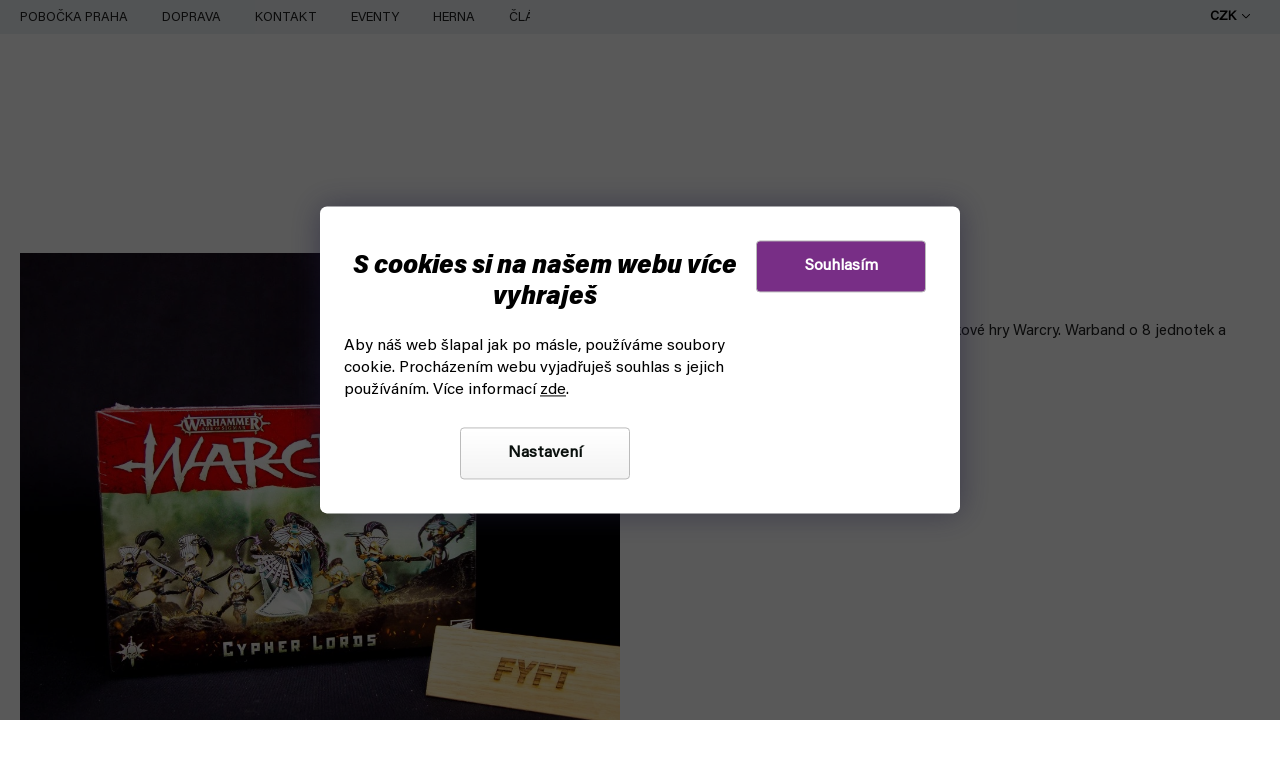

--- FILE ---
content_type: text/html; charset=utf-8
request_url: https://www.fyft.cz/warcry--cypher-lords/
body_size: 34832
content:
<!doctype html><html lang="cs" dir="ltr" class="header-background-light external-fonts-loaded"><head><meta charset="utf-8" /><meta name="viewport" content="width=device-width,initial-scale=1" /><title>Warcry: Cypher Lords (Games Workshop) - Warhammer</title><link rel="preconnect" href="https://cdn.myshoptet.com" /><link rel="dns-prefetch" href="https://cdn.myshoptet.com" /><link rel="preload" href="https://cdn.myshoptet.com/prj/dist/master/cms/libs/jquery/jquery-1.11.3.min.js" as="script" /><link href="https://cdn.myshoptet.com/prj/dist/master/cms/templates/frontend_templates/shared/css/font-face/source-sans-3.css" rel="stylesheet"><link href="https://cdn.myshoptet.com/prj/dist/master/cms/templates/frontend_templates/shared/css/font-face/exo-2.css" rel="stylesheet"><link href="https://cdn.myshoptet.com/prj/dist/master/shop/dist/font-shoptet-11.css.62c94c7785ff2cea73b2.css" rel="stylesheet"><script>
dataLayer = [];
dataLayer.push({'shoptet' : {
    "pageId": 905,
    "pageType": "productDetail",
    "currency": "CZK",
    "currencyInfo": {
        "decimalSeparator": ",",
        "exchangeRate": 1,
        "priceDecimalPlaces": 0,
        "symbol": "K\u010d",
        "symbolLeft": 0,
        "thousandSeparator": " "
    },
    "language": "cs",
    "projectId": 435045,
    "product": {
        "id": 9920,
        "guid": "9c79bd4e-71cf-11eb-bce4-ecf4bbd76e50",
        "hasVariants": false,
        "codes": [
            {
                "code": 4402
            }
        ],
        "code": "4402",
        "name": "Warcry: Cypher Lords (Games Workshop)",
        "appendix": "",
        "weight": 0,
        "manufacturer": "Games Workshop",
        "manufacturerGuid": "1EF5333EC139667EBE44DA0BA3DED3EE",
        "currentCategory": "HRY | Figurkov\u00e9 hry | Warhammer: Age of Sigmar",
        "currentCategoryGuid": "02546704-7206-11eb-a5be-b8ca3a6063f8",
        "defaultCategory": "HRY | Figurkov\u00e9 hry | Warhammer: Age of Sigmar",
        "defaultCategoryGuid": "02546704-7206-11eb-a5be-b8ca3a6063f8",
        "currency": "CZK",
        "priceWithVat": 999
    },
    "stocks": [
        {
            "id": "ext",
            "title": "Sklad",
            "isDeliveryPoint": 0,
            "visibleOnEshop": 1
        }
    ],
    "cartInfo": {
        "id": null,
        "freeShipping": false,
        "freeShippingFrom": 0,
        "leftToFreeGift": {
            "formattedPrice": "0 K\u010d",
            "priceLeft": 0
        },
        "freeGift": false,
        "leftToFreeShipping": {
            "priceLeft": 0,
            "dependOnRegion": 0,
            "formattedPrice": "0 K\u010d"
        },
        "discountCoupon": [],
        "getNoBillingShippingPrice": {
            "withoutVat": 0,
            "vat": 0,
            "withVat": 0
        },
        "cartItems": [],
        "taxMode": "ORDINARY"
    },
    "cart": [],
    "customer": {
        "priceRatio": 1,
        "priceListId": 1,
        "groupId": null,
        "registered": false,
        "mainAccount": false
    }
}});
dataLayer.push({'cookie_consent' : {
    "marketing": "denied",
    "analytics": "denied"
}});
document.addEventListener('DOMContentLoaded', function() {
    shoptet.consent.onAccept(function(agreements) {
        if (agreements.length == 0) {
            return;
        }
        dataLayer.push({
            'cookie_consent' : {
                'marketing' : (agreements.includes(shoptet.config.cookiesConsentOptPersonalisation)
                    ? 'granted' : 'denied'),
                'analytics': (agreements.includes(shoptet.config.cookiesConsentOptAnalytics)
                    ? 'granted' : 'denied')
            },
            'event': 'cookie_consent'
        });
    });
});
</script>

<!-- Google Tag Manager -->
<script>(function(w,d,s,l,i){w[l]=w[l]||[];w[l].push({'gtm.start':
new Date().getTime(),event:'gtm.js'});var f=d.getElementsByTagName(s)[0],
j=d.createElement(s),dl=l!='dataLayer'?'&l='+l:'';j.async=true;j.src=
'https://www.googletagmanager.com/gtm.js?id='+i+dl;f.parentNode.insertBefore(j,f);
})(window,document,'script','dataLayer','GTM-PG5TQM8');</script>
<!-- End Google Tag Manager -->

<meta property="og:type" content="website"><meta property="og:site_name" content="fyft.cz"><meta property="og:url" content="https://www.fyft.cz/warcry--cypher-lords/"><meta property="og:title" content="Warcry: Cypher Lords (Games Workshop) - Warhammer"><meta name="author" content="FYFT"><meta name="web_author" content="Shoptet.cz"><meta name="dcterms.rightsHolder" content="www.fyft.cz"><meta name="robots" content="index,follow"><meta property="og:image" content="https://cdn.myshoptet.com/usr/www.fyft.cz/user/shop/big/9920_warcry--cypher-lords--games-workshop.jpg?654e3602"><meta property="og:description" content="Warband Cypher Lords do hry Warcry. Mistři iluze, magie a podvodu. Napínavé taktické boje ve světě Warhammer Age of Sigmar."><meta name="description" content="Warband Cypher Lords do hry Warcry. Mistři iluze, magie a podvodu. Napínavé taktické boje ve světě Warhammer Age of Sigmar."><meta property="product:price:amount" content="999"><meta property="product:price:currency" content="CZK"><style>:root {--color-primary: #000000;--color-primary-h: 0;--color-primary-s: 0%;--color-primary-l: 0%;--color-primary-hover: #d93d3d;--color-primary-hover-h: 0;--color-primary-hover-s: 67%;--color-primary-hover-l: 55%;--color-secondary: #782E86;--color-secondary-h: 290;--color-secondary-s: 49%;--color-secondary-l: 35%;--color-secondary-hover: #782E86;--color-secondary-hover-h: 290;--color-secondary-hover-s: 49%;--color-secondary-hover-l: 35%;--color-tertiary: #000000;--color-tertiary-h: 0;--color-tertiary-s: 0%;--color-tertiary-l: 0%;--color-tertiary-hover: #000000;--color-tertiary-hover-h: 0;--color-tertiary-hover-s: 0%;--color-tertiary-hover-l: 0%;--color-header-background: #ffffff;--template-font: "Source Sans 3";--template-headings-font: "Exo 2";--header-background-url: url("https://cdn.myshoptet.com/usr/www.fyft.cz/user/header_backgrounds/04-2.svg");--cookies-notice-background: #1A1937;--cookies-notice-color: #F8FAFB;--cookies-notice-button-hover: #f5f5f5;--cookies-notice-link-hover: #27263f;--templates-update-management-preview-mode-content: "Náhled aktualizací šablony je aktivní pro váš prohlížeč."}</style>
    
    <link href="https://cdn.myshoptet.com/prj/dist/master/shop/dist/main-11.less.5a24dcbbdabfd189c152.css" rel="stylesheet" />
        
    <script>var shoptet = shoptet || {};</script>
    <script src="https://cdn.myshoptet.com/prj/dist/master/shop/dist/main-3g-header.js.05f199e7fd2450312de2.js"></script>
<!-- User include --><!-- api 498(150) html code header -->
<script async src="https://scripts.luigisbox.tech/LBX-495127.js"></script><script type="text/javascript">const isPlpEnabled = sessionStorage.getItem('lbPlpEnabled') === 'true';if (isPlpEnabled) {const style = document.createElement("style");style.type = "text/css";style.id = "lb-plp-style";style.textContent = `body.type-category #content-wrapper,body.type-search #content-wrapper,body.type-category #content,body.type-search #content,body.type-category #content-in,body.type-search #content-in,body.type-category #main-in,body.type-search #main-in {min-height: 100vh;}body.type-category #content-wrapper > *,body.type-search #content-wrapper > *,body.type-category #content > *,body.type-search #content > *,body.type-category #content-in > *,body.type-search #content-in > *,body.type-category #main-in > *,body.type-search #main-in > * {display: none;}`;document.head.appendChild(style);}</script>
<!-- api 709(355) html code header -->
<script>
  const PWJS = {};
</script>

<script src=https://app.productwidgets.cz/pwjs.js></script>



<!-- service 1908(1473) html code header -->
<script type="text/javascript">
    var eshop = {
        'host': 'www.fyft.cz',
        'projectId': 435045,
        'template': 'Classic',
        'lang': 'cs',
    };
</script>

<link href="https://cdn.myshoptet.com/usr/honzabartos.myshoptet.com/user/documents/style.css?v=292" rel="stylesheet"/>
<script src="https://cdn.myshoptet.com/usr/honzabartos.myshoptet.com/user/documents/script.js?v=298" type="text/javascript"></script>

<style>
.up-callout {
    background-color: rgba(33, 150, 243, 0.1); /* Soft info blue with transparency */
    border: 1px solid rgba(33, 150, 243, 0.3); /* Subtle blue border */
    border-radius: 8px; /* Rounded corners */
    padding: 15px 20px; /* Comfortable padding */
    box-shadow: 0 2px 5px rgba(0, 0, 0, 0.1); /* Subtle shadow for depth */
    max-width: 600px; /* Optional: Limits width for readability */
    margin: 20px auto; /* Centers the box with some spacing */
}

.up-callout p {
    margin: 0; /* Removes default paragraph margin */
    color: #333; /* Dark text for contrast */
    font-size: 16px; /* Readable font size */
    line-height: 1.5; /* Improves readability */
}
</style>
<!-- project html code header -->
<link rel="stylesheet" href="https://cdn.myshoptet.com/usr/www.fyft.cz/user/documents/fonts/font.css?v=1768378383">
<!--<link rel="stylesheet" href="https://use.typekit.net/azx2dtl.css">-->
<link rel="stylesheet" href="https://cdn.myshoptet.com/usr/www.fyft.cz/user/documents/css/slick.min.css?v=1768378383">
<link rel="stylesheet" href="https://cdn.myshoptet.com/usr/www.fyft.cz/user/documents/css/styles.min.css?v=1768378383">
<link rel="stylesheet" href="https://cdn.myshoptet.com/usr/www.fyft.cz/user/documents/css/responsive.min.css?v=1768378383">


<meta name="ahrefs-site-verification" content="f49b8d2b4931d9660e5a32b604734ab0726836e5fca9ca1e4262a04e95b70663">
<!-- /User include --><link rel="shortcut icon" href="/favicon.ico" type="image/x-icon" /><link rel="canonical" href="https://www.fyft.cz/warcry--cypher-lords/" />    <!-- Global site tag (gtag.js) - Google Analytics -->
    <script async src="https://www.googletagmanager.com/gtag/js?id=G-F9FE9H1HTE"></script>
    <script>
        
        window.dataLayer = window.dataLayer || [];
        function gtag(){dataLayer.push(arguments);}
        

                    console.debug('default consent data');

            gtag('consent', 'default', {"ad_storage":"denied","analytics_storage":"denied","ad_user_data":"denied","ad_personalization":"denied","wait_for_update":500});
            dataLayer.push({
                'event': 'default_consent'
            });
        
        gtag('js', new Date());

        
                gtag('config', 'G-F9FE9H1HTE', {"groups":"GA4","send_page_view":false,"content_group":"productDetail","currency":"CZK","page_language":"cs"});
        
                gtag('config', 'AW-1008837678', {"allow_enhanced_conversions":true});
        
        
        
        
        
                    gtag('event', 'page_view', {"send_to":"GA4","page_language":"cs","content_group":"productDetail","currency":"CZK"});
        
                gtag('set', 'currency', 'CZK');

        gtag('event', 'view_item', {
            "send_to": "UA",
            "items": [
                {
                    "id": "4402",
                    "name": "Warcry: Cypher Lords (Games Workshop)",
                    "category": "HRY \/ Figurkov\u00e9 hry \/ Warhammer: Age of Sigmar",
                                        "brand": "Games Workshop",
                                                            "price": 826
                }
            ]
        });
        
        
        
        
        
                    gtag('event', 'view_item', {"send_to":"GA4","page_language":"cs","content_group":"productDetail","value":826,"currency":"CZK","items":[{"item_id":"4402","item_name":"Warcry: Cypher Lords (Games Workshop)","item_brand":"Games Workshop","item_category":"HRY","item_category2":"Figurkov\u00e9 hry","item_category3":"Warhammer: Age of Sigmar","price":826,"quantity":1,"index":0}]});
        
        
        
        
        
        
        
        document.addEventListener('DOMContentLoaded', function() {
            if (typeof shoptet.tracking !== 'undefined') {
                for (var id in shoptet.tracking.bannersList) {
                    gtag('event', 'view_promotion', {
                        "send_to": "UA",
                        "promotions": [
                            {
                                "id": shoptet.tracking.bannersList[id].id,
                                "name": shoptet.tracking.bannersList[id].name,
                                "position": shoptet.tracking.bannersList[id].position
                            }
                        ]
                    });
                }
            }

            shoptet.consent.onAccept(function(agreements) {
                if (agreements.length !== 0) {
                    console.debug('gtag consent accept');
                    var gtagConsentPayload =  {
                        'ad_storage': agreements.includes(shoptet.config.cookiesConsentOptPersonalisation)
                            ? 'granted' : 'denied',
                        'analytics_storage': agreements.includes(shoptet.config.cookiesConsentOptAnalytics)
                            ? 'granted' : 'denied',
                                                                                                'ad_user_data': agreements.includes(shoptet.config.cookiesConsentOptPersonalisation)
                            ? 'granted' : 'denied',
                        'ad_personalization': agreements.includes(shoptet.config.cookiesConsentOptPersonalisation)
                            ? 'granted' : 'denied',
                        };
                    console.debug('update consent data', gtagConsentPayload);
                    gtag('consent', 'update', gtagConsentPayload);
                    dataLayer.push(
                        { 'event': 'update_consent' }
                    );
                }
            });
        });
    </script>
<script>
    (function(t, r, a, c, k, i, n, g) { t['ROIDataObject'] = k;
    t[k]=t[k]||function(){ (t[k].q=t[k].q||[]).push(arguments) },t[k].c=i;n=r.createElement(a),
    g=r.getElementsByTagName(a)[0];n.async=1;n.src=c;g.parentNode.insertBefore(n,g)
    })(window, document, 'script', '//www.heureka.cz/ocm/sdk.js?source=shoptet&version=2&page=product_detail', 'heureka', 'cz');

    heureka('set_user_consent', 0);
</script>
</head><body class="desktop id-905 in-warhammer-sigmar template-11 type-product type-detail multiple-columns-body columns-3 ums_forms_redesign--off ums_a11y_category_page--on ums_discussion_rating_forms--off ums_flags_display_unification--on ums_a11y_login--on mobile-header-version-0"><noscript>
    <style>
        #header {
            padding-top: 0;
            position: relative !important;
            top: 0;
        }
        .header-navigation {
            position: relative !important;
        }
        .overall-wrapper {
            margin: 0 !important;
        }
        body:not(.ready) {
            visibility: visible !important;
        }
    </style>
    <div class="no-javascript">
        <div class="no-javascript__title">Musíte změnit nastavení vašeho prohlížeče</div>
        <div class="no-javascript__text">Podívejte se na: <a href="https://www.google.com/support/bin/answer.py?answer=23852">Jak povolit JavaScript ve vašem prohlížeči</a>.</div>
        <div class="no-javascript__text">Pokud používáte software na blokování reklam, může být nutné povolit JavaScript z této stránky.</div>
        <div class="no-javascript__text">Děkujeme.</div>
    </div>
</noscript>

<!-- Google Tag Manager (noscript) -->
<noscript><iframe src="https://www.googletagmanager.com/ns.html?id=GTM-PG5TQM8"
height="0" width="0" style="display:none;visibility:hidden"></iframe></noscript>
<!-- End Google Tag Manager (noscript) -->

    <div class="siteCookies siteCookies--bottom siteCookies--dark js-siteCookies" role="dialog" data-testid="cookiesPopup" data-nosnippet>
        <div class="siteCookies__form">
            <div class="siteCookies__content">
                <div class="siteCookies__text">
                    <h2>S cookies si na našem webu více vyhraješ</h2>
Aby náš web šlapal jak po másle, používáme soubory cookie. <span>Procházením webu vyjadřuješ souhlas s jejich používáním. Více informací </span><a href="https://www.fyft.cz/podminky-ochrany-osobnich-udaju/" target="\" _blank="">zde</a><span>.</span>
                </div>
                <p class="siteCookies__links">
                    <button class="siteCookies__link js-cookies-settings" aria-label="Nastavení cookies" data-testid="cookiesSettings">Nastavení</button>
                </p>
            </div>
            <div class="siteCookies__buttonWrap">
                                <button class="siteCookies__button js-cookiesConsentSubmit" value="all" aria-label="Přijmout cookies" data-testid="buttonCookiesAccept">Souhlasím</button>
            </div>
        </div>
        <script>
            document.addEventListener("DOMContentLoaded", () => {
                const siteCookies = document.querySelector('.js-siteCookies');
                document.addEventListener("scroll", shoptet.common.throttle(() => {
                    const st = document.documentElement.scrollTop;
                    if (st > 1) {
                        siteCookies.classList.add('siteCookies--scrolled');
                    } else {
                        siteCookies.classList.remove('siteCookies--scrolled');
                    }
                }, 100));
            });
        </script>
    </div>
<a href="#content" class="skip-link sr-only">Přejít na obsah</a><div class="overall-wrapper"><div class="user-action"><div class="container">
    <div class="user-action-in">
                    <div id="login" class="user-action-login popup-widget login-widget" role="dialog" aria-labelledby="loginHeading">
        <div class="popup-widget-inner">
                            <h2 id="loginHeading">Přihlášení k vašemu účtu</h2><div id="customerLogin"><form action="/action/Customer/Login/" method="post" id="formLoginIncluded" class="csrf-enabled formLogin" data-testid="formLogin"><input type="hidden" name="referer" value="" /><div class="form-group"><div class="input-wrapper email js-validated-element-wrapper no-label"><input type="email" name="email" class="form-control" autofocus placeholder="E-mailová adresa (např. jan@novak.cz)" data-testid="inputEmail" autocomplete="email" required /></div></div><div class="form-group"><div class="input-wrapper password js-validated-element-wrapper no-label"><input type="password" name="password" class="form-control" placeholder="Heslo" data-testid="inputPassword" autocomplete="current-password" required /><span class="no-display">Nemůžete vyplnit toto pole</span><input type="text" name="surname" value="" class="no-display" /></div></div><div class="form-group"><div class="login-wrapper"><button type="submit" class="btn btn-secondary btn-text btn-login" data-testid="buttonSubmit">Přihlásit se</button><div class="password-helper"><a href="/registrace/" data-testid="signup" rel="nofollow">Nová registrace</a><a href="/klient/zapomenute-heslo/" rel="nofollow">Zapomenuté heslo</a></div></div></div></form>
</div>                    </div>
    </div>

                            <div id="cart-widget" class="user-action-cart popup-widget cart-widget loader-wrapper" data-testid="popupCartWidget" role="dialog" aria-hidden="true">
    <div class="popup-widget-inner cart-widget-inner place-cart-here">
        <div class="loader-overlay">
            <div class="loader"></div>
        </div>
    </div>

    <div class="cart-widget-button">
        <a href="/kosik/" class="btn btn-conversion" id="continue-order-button" rel="nofollow" data-testid="buttonNextStep">Pokračovat do košíku</a>
    </div>
</div>
            </div>
</div>
</div><div class="top-navigation-bar" data-testid="topNavigationBar">

    <div class="container">

        <div class="top-navigation-contacts">
            <strong>Zákaznická podpora:</strong><a href="tel:+420704265150" class="project-phone" aria-label="Zavolat na +420704265150" data-testid="contactboxPhone"><span>+420 704 265 150</span></a><a href="mailto:objednavky@fyft.cz" class="project-email" data-testid="contactboxEmail"><span>objednavky@fyft.cz</span></a>        </div>

                            <div class="top-navigation-menu">
                <div class="top-navigation-menu-trigger"></div>
                <ul class="top-navigation-bar-menu">
                                            <li class="top-navigation-menu-item-1520">
                            <a href="/praha-pobocka/">POBOČKA PRAHA</a>
                        </li>
                                            <li class="top-navigation-menu-item-1553">
                            <a href="/doprava/">DOPRAVA</a>
                        </li>
                                            <li class="top-navigation-menu-item-29">
                            <a href="/kontakty/">KONTAKT</a>
                        </li>
                                            <li class="top-navigation-menu-item-1851">
                            <a href="/eventy/">EVENTY</a>
                        </li>
                                            <li class="top-navigation-menu-item-2379">
                            <a href="/fyft-herna-praha-holesovice/">HERNA</a>
                        </li>
                                            <li class="top-navigation-menu-item-external-166">
                            <a href="https://www.fyft.cz/fyft-clanky/">ČLÁNKY</a>
                        </li>
                                    </ul>
                <ul class="top-navigation-bar-menu-helper"></ul>
            </div>
        
        <div class="top-navigation-tools top-navigation-tools--language">
            <div class="responsive-tools">
                <a href="#" class="toggle-window" data-target="search" aria-label="Hledat" data-testid="linkSearchIcon"></a>
                                                            <a href="#" class="toggle-window" data-target="login"></a>
                                                    <a href="#" class="toggle-window" data-target="navigation" aria-label="Menu" data-testid="hamburgerMenu"></a>
            </div>
                <div class="dropdown">
        <span>Ceny v:</span>
        <button id="topNavigationDropdown" type="button" data-toggle="dropdown" aria-haspopup="true" aria-expanded="false">
            CZK
            <span class="caret"></span>
        </button>
        <ul class="dropdown-menu" aria-labelledby="topNavigationDropdown"><li><a href="/action/Currency/changeCurrency/?currencyCode=CZK" rel="nofollow">CZK</a></li><li><a href="/action/Currency/changeCurrency/?currencyCode=EUR" rel="nofollow">EUR</a></li></ul>
    </div>
            <button class="top-nav-button top-nav-button-login toggle-window" type="button" data-target="login" aria-haspopup="dialog" aria-controls="login" aria-expanded="false" data-testid="signin"><span>Přihlášení</span></button>        </div>

    </div>

</div>
<header id="header"><div class="container navigation-wrapper">
    <div class="header-top">
        <div class="site-name-wrapper">
            <div class="site-name"><a href="/" data-testid="linkWebsiteLogo"><img src="https://cdn.myshoptet.com/usr/www.fyft.cz/user/logos/04-2-1.svg" alt="FYFT" fetchpriority="low" /></a></div>        </div>
        <div class="search" itemscope itemtype="https://schema.org/WebSite">
            <meta itemprop="headline" content="Warhammer: Age of Sigmar"/><meta itemprop="url" content="https://www.fyft.cz"/><meta itemprop="text" content="Warband Cypher Lords do hry Warcry. Mistři iluze, magie a podvodu. Napínavé taktické boje ve světě Warhammer Age of Sigmar."/>            <form action="/action/ProductSearch/prepareString/" method="post"
    id="formSearchForm" class="search-form compact-form js-search-main"
    itemprop="potentialAction" itemscope itemtype="https://schema.org/SearchAction" data-testid="searchForm">
    <fieldset>
        <meta itemprop="target"
            content="https://www.fyft.cz/vyhledavani/?string={string}"/>
        <input type="hidden" name="language" value="cs"/>
        
            
<input
    type="search"
    name="string"
        class="query-input form-control search-input js-search-input"
    placeholder="Napište, co hledáte"
    autocomplete="off"
    required
    itemprop="query-input"
    aria-label="Vyhledávání"
    data-testid="searchInput"
>
            <button type="submit" class="btn btn-default" data-testid="searchBtn">Hledat</button>
        
    </fieldset>
</form>
        </div>
        <div class="navigation-buttons">
                
    <a href="/kosik/" class="btn btn-icon toggle-window cart-count" data-target="cart" data-hover="true" data-redirect="true" data-testid="headerCart" rel="nofollow" aria-haspopup="dialog" aria-expanded="false" aria-controls="cart-widget">
        
                <span class="sr-only">Nákupní košík</span>
        
            <span class="cart-price visible-lg-inline-block" data-testid="headerCartPrice">
                                    Prázdný košík                            </span>
        
    
            </a>
        </div>
    </div>
    <nav id="navigation" aria-label="Hlavní menu" data-collapsible="true"><div class="navigation-in menu"><ul class="menu-level-1" role="menubar" data-testid="headerMenuItems"><li class="menu-item-3731" role="none"><a href="/top-bestsellery/" data-testid="headerMenuItem" role="menuitem" aria-expanded="false"><b>TOP 15 BESTSELLERŮ</b></a></li>
<li class="menu-item-746" role="none"><a href="/speedcube/" data-testid="headerMenuItem" role="menuitem" aria-expanded="false"><b>SPEEDCUBE</b></a></li>
<li class="menu-item-728" role="none"><a href="/hry/" data-testid="headerMenuItem" role="menuitem" aria-expanded="false"><b>HRY</b></a></li>
<li class="menu-item-external-170" role="none"><a href="https://www.fyft.cz/drone-racing/" data-testid="headerMenuItem" role="menuitem" aria-expanded="false"><b>DRONY</b></a></li>
<li class="menu-item-911" role="none"><a href="/kendama/" data-testid="headerMenuItem" role="menuitem" aria-expanded="false"><b>KENDAMA</b></a></li>
<li class="menu-item-803" role="none"><a href="/discgolf/" data-testid="headerMenuItem" role="menuitem" aria-expanded="false"><b>DISCGOLF</b></a></li>
<li class="menu-item-812" role="none"><a href="/juggle/" data-testid="headerMenuItem" role="menuitem" aria-expanded="false"><b>JUGGLING</b></a></li>
<li class="menu-item-external-173" role="none"><a href="https://www.fyft.cz/cardistry/" data-testid="headerMenuItem" role="menuitem" aria-expanded="false"><b>KARTY</b></a></li>
<li class="menu-item-818" role="none"><a href="/malovani-modelarstvi/" data-testid="headerMenuItem" role="menuitem" aria-expanded="false"><b>MODELÁŘSTVÍ</b></a></li>
<li class="menu-item-external-93" role="none"><a href="https://www.fyft.cz/pokemon/" data-testid="headerMenuItem" role="menuitem" aria-expanded="false"><b>POKÉMON</b></a></li>
<li class="menu-item-722" role="none"><a href="/yoyo/" data-testid="headerMenuItem" role="menuitem" aria-expanded="false"><b>YOYO</b></a></li>
<li class="menu-item-809" role="none"><a href="/dalsi/" data-testid="headerMenuItem" role="menuitem" aria-expanded="false"><b>DALŠÍ</b></a></li>
<li class="appended-category menu-item-734 ext" role="none"><a href="/cardistry/"><b>CARDISTRY</b><span class="submenu-arrow" role="menuitem"></span></a><ul class="menu-level-2 menu-level-2-appended" role="menu"><li class="menu-item-737" role="none"><a href="/cardistry-karty/" data-testid="headerMenuItem" role="menuitem"><span>Cardistry karty</span></a></li><li class="menu-item-926" role="none"><a href="/kouzelnicke-karty/" data-testid="headerMenuItem" role="menuitem"><span>Kouzelnické karty</span></a></li><li class="menu-item-923" role="none"><a href="/hraci-karty/" data-testid="headerMenuItem" role="menuitem"><span>Hrací karty</span></a></li><li class="menu-item-929" role="none"><a href="/specialni-karty/" data-testid="headerMenuItem" role="menuitem"><span>Speciální karty</span></a></li><li class="menu-item-1683" role="none"><a href="/prislusenstvi-ke-kartam/" data-testid="headerMenuItem" role="menuitem"><span>Příslušenství ke kartám</span></a></li><li class="menu-item-3289" role="none"><a href="/cardistry-vyprodej/" data-testid="headerMenuItem" role="menuitem"><span>Cardistry ve slevě</span></a></li><li class="menu-item-3719" role="none"><a href="/merchandise-sberatelske-karty/" data-testid="headerMenuItem" role="menuitem"><span>Merchandise karty</span></a></li></ul></li><li class="appended-category menu-item-1010 ext" role="none"><a href="/frisbee/"><b>FRISBEE</b><span class="submenu-arrow" role="menuitem"></span></a><ul class="menu-level-2 menu-level-2-appended" role="menu"><li class="menu-item-1187" role="none"><a href="/frisbee-ultimate/" data-testid="headerMenuItem" role="menuitem"><span>Na Ultimate</span></a></li><li class="menu-item-1298" role="none"><a href="/frisbee-pes/" data-testid="headerMenuItem" role="menuitem"><span>Se psem</span></a></li><li class="menu-item-1013" role="none"><a href="/frisbee-parku/" data-testid="headerMenuItem" role="menuitem"><span>Do parku</span></a></li><li class="menu-item-1016" role="none"><a href="/frisbee-deti/" data-testid="headerMenuItem" role="menuitem"><span>S dětmi</span></a></li><li class="menu-item-1319" role="none"><a href="/frisbee-freestyle/" data-testid="headerMenuItem" role="menuitem"><span>Na freestyle</span></a></li><li class="menu-item-1692" role="none"><a href="/bumerangy/" data-testid="headerMenuItem" role="menuitem"><span>Bumerangy</span></a></li><li class="menu-item-1019" role="none"><a href="/hazedla/" data-testid="headerMenuItem" role="menuitem"><span>Další házedla</span></a></li></ul></li><li class="appended-category menu-item-1283 ext" role="none"><a href="/drone-racing/"><b>DRONE RACING</b><span class="submenu-arrow" role="menuitem"></span></a><ul class="menu-level-2 menu-level-2-appended" role="menu"><li class="menu-item-1358" role="none"><a href="/fpv-drone/" data-testid="headerMenuItem" role="menuitem"><span>FPV Drony</span></a></li><li class="menu-item-2304" role="none"><a href="/drone-remote-control/" data-testid="headerMenuItem" role="menuitem"><span>Vysílače a přijímače</span></a></li><li class="menu-item-2292" role="none"><a href="/drone-fpv-analog/" data-testid="headerMenuItem" role="menuitem"><span>FPV Analog</span></a></li><li class="menu-item-2298" role="none"><a href="/drone-fpv-digital-hd/" data-testid="headerMenuItem" role="menuitem"><span>FPV HD DIGITAL</span></a></li><li class="menu-item-1409" role="none"><a href="/drone-fc-esc-ridici-jednotky-regulatory/" data-testid="headerMenuItem" role="menuitem"><span>FC + ESC</span></a></li><li class="menu-item-1388" role="none"><a href="/drone-ramy/" data-testid="headerMenuItem" role="menuitem"><span>Rámy</span></a></li><li class="menu-item-1400" role="none"><a href="/drone-motory/" data-testid="headerMenuItem" role="menuitem"><span>Motory</span></a></li><li class="menu-item-1376" role="none"><a href="/drone-baterie/" data-testid="headerMenuItem" role="menuitem"><span>Dron baterie</span></a></li><li class="menu-item-2229" role="none"><a href="/nabijecky-na-drony/" data-testid="headerMenuItem" role="menuitem"><span>Nabíječky</span></a></li><li class="menu-item-1421" role="none"><a href="/drone-vrtule/" data-testid="headerMenuItem" role="menuitem"><span>Vrtule na stavbu dronu</span></a></li><li class="menu-item-2223" role="none"><a href="/batohy-na-drony/" data-testid="headerMenuItem" role="menuitem"><span>Batohy a kufry</span></a></li><li class="menu-item-1433" role="none"><a href="/drone-prislusenstvi/" data-testid="headerMenuItem" role="menuitem"><span>Příslušenství</span></a></li><li class="menu-item-3301" role="none"><a href="/nejprodavanejsi-drony/" data-testid="headerMenuItem" role="menuitem"><span>Nejprodávanější drony</span></a></li><li class="menu-item-3060" role="none"><a href="/drony-a-prislusenstvi-ve-sleve-vyprodeji/" data-testid="headerMenuItem" role="menuitem"><span>Drone Racing ve slevě</span></a></li><li class="menu-item-3676" role="none"><a href="/drone-racing-sluzby/" data-testid="headerMenuItem" role="menuitem"><span>Služby a servis</span></a></li></ul></li><li class="appended-category menu-item-3175 ext" role="none"><a href="/merchandise/"><b>Merch</b><span class="submenu-arrow" role="menuitem"></span></a><ul class="menu-level-2 menu-level-2-appended" role="menu"><li class="menu-item-1142" role="none"><a href="/merch/" data-testid="headerMenuItem" role="menuitem"><span>Herní merch</span></a></li><li class="menu-item-3178" role="none"><a href="/filmovy-merch/" data-testid="headerMenuItem" role="menuitem"><span>Filmový merch</span></a></li><li class="menu-item-3187" role="none"><a href="/marvel-merch/" data-testid="headerMenuItem" role="menuitem"><span>Marvel</span></a></li><li class="menu-item-3190" role="none"><a href="/dc-comics-merch/" data-testid="headerMenuItem" role="menuitem"><span>DC Comics</span></a></li><li class="menu-item-3208" role="none"><a href="/anime-manga-merch/" data-testid="headerMenuItem" role="menuitem"><span>Anime a Manga merch</span></a></li><li class="menu-item-3568" role="none"><a href="/merch-ponozky/" data-testid="headerMenuItem" role="menuitem"><span>Ponožky</span></a></li><li class="menu-item-3217" role="none"><a href="/funko-pop-figurky/" data-testid="headerMenuItem" role="menuitem"><span>Funko POP figurky</span></a></li></ul></li><li class="appended-category menu-item-3235" role="none"><a href="/novinky/"><b>Novinky</b></a></li><li class="appended-category menu-item-3238" role="none"><a href="/akce-vyprodej-na-fyftu/"><b>Akce a výprodej</b></a></li><li class="appended-category menu-item-3337 ext" role="none"><a href="/kutil/"><b>Kutilství</b><span class="submenu-arrow" role="menuitem"></span></a><ul class="menu-level-2 menu-level-2-appended" role="menu"><li class="menu-item-3340" role="none"><a href="/elektrotechnika/" data-testid="headerMenuItem" role="menuitem"><span>Elektrotechnika</span></a></li></ul></li></ul></div><span class="navigation-close"></span></nav><div class="menu-helper" data-testid="hamburgerMenu"><span>Více</span></div>
</div></header><!-- / header -->


                    <div class="container breadcrumbs-wrapper">
            <div class="breadcrumbs navigation-home-icon-wrapper" itemscope itemtype="https://schema.org/BreadcrumbList">
                                                                            <span id="navigation-first" data-basetitle="FYFT" itemprop="itemListElement" itemscope itemtype="https://schema.org/ListItem">
                <a href="/" itemprop="item" class="navigation-home-icon"><span class="sr-only" itemprop="name">Domů</span></a>
                <span class="navigation-bullet">/</span>
                <meta itemprop="position" content="1" />
            </span>
                                <span id="navigation-1" itemprop="itemListElement" itemscope itemtype="https://schema.org/ListItem">
                <a href="/hry/" itemprop="item" data-testid="breadcrumbsSecondLevel"><span itemprop="name">HRY</span></a>
                <span class="navigation-bullet">/</span>
                <meta itemprop="position" content="2" />
            </span>
                                <span id="navigation-2" itemprop="itemListElement" itemscope itemtype="https://schema.org/ListItem">
                <a href="/figurkove-hry/" itemprop="item" data-testid="breadcrumbsSecondLevel"><span itemprop="name">Figurkové hry</span></a>
                <span class="navigation-bullet">/</span>
                <meta itemprop="position" content="3" />
            </span>
                                <span id="navigation-3" itemprop="itemListElement" itemscope itemtype="https://schema.org/ListItem">
                <a href="/warhammer-sigmar/" itemprop="item" data-testid="breadcrumbsSecondLevel"><span itemprop="name">Warhammer: Age of Sigmar</span></a>
                <span class="navigation-bullet">/</span>
                <meta itemprop="position" content="4" />
            </span>
                                            <span id="navigation-4" itemprop="itemListElement" itemscope itemtype="https://schema.org/ListItem" data-testid="breadcrumbsLastLevel">
                <meta itemprop="item" content="https://www.fyft.cz/warcry--cypher-lords/" />
                <meta itemprop="position" content="5" />
                <span itemprop="name" data-title="Warcry: Cypher Lords (Games Workshop)">Warcry: Cypher Lords (Games Workshop) <span class="appendix"></span></span>
            </span>
            </div>
        </div>
    
<div id="content-wrapper" class="container content-wrapper">
    
    <div class="content-wrapper-in">
                                                <aside class="sidebar sidebar-left"  data-testid="sidebarMenu">
                                                                                                <div class="sidebar-inner">
                                                                                                                                                                        <div class="box box-bg-variant box-categories">    <div class="skip-link__wrapper">
        <span id="categories-start" class="skip-link__target js-skip-link__target sr-only" tabindex="-1">&nbsp;</span>
        <a href="#categories-end" class="skip-link skip-link--start sr-only js-skip-link--start">Přeskočit kategorie</a>
    </div>

<h4>Kategorie</h4>


<div id="categories"><div class="categories cat-01 expandable active expanded" id="cat-728"><div class="topic child-active"><a href="/hry/">HRY<span class="cat-trigger">&nbsp;</span></a></div>

                    <ul class=" active expanded">
                                        <li >
                <a href="/hry-kickstarter/">
                    Kickstarter hry
                                    </a>
                                                                </li>
                                <li class="
                                 expandable                                 external">
                <a href="/deskove-hry/">
                    Deskové hry
                    <span class="cat-trigger">&nbsp;</span>                </a>
                                                            

    
                                                </li>
                                <li class="
                                 expandable                                 external">
                <a href="/karetni-hry/">
                    Karetní hry
                    <span class="cat-trigger">&nbsp;</span>                </a>
                                                            

    
                                                </li>
                                <li class="
                                 expandable                                 external">
                <a href="/sberatelske-hry/">
                    Sběratelské karetní hry
                    <span class="cat-trigger">&nbsp;</span>                </a>
                                                            

    
                                                </li>
                                <li class="
                                 expandable                 expanded                ">
                <a href="/figurkove-hry/">
                    Figurkové hry
                    <span class="cat-trigger">&nbsp;</span>                </a>
                                                            

                    <ul class=" active expanded">
                                        <li class="
                                 expandable                                 external">
                <a href="/warhammer-40000/">
                    Warhammer 40000
                    <span class="cat-trigger">&nbsp;</span>                </a>
                                                            

    
                                                </li>
                                <li class="
                active                  expandable                 expanded                ">
                <a href="/warhammer-sigmar/">
                    Warhammer: Age of Sigmar
                    <span class="cat-trigger">&nbsp;</span>                </a>
                                                            

                    <ul class=" active expanded">
                                        <li >
                <a href="/warhammer-stormcast-eternals/">
                    Stormcast Eternals
                                    </a>
                                                                </li>
                                <li >
                <a href="/warhammer-daughters-of-khaine/">
                    Daughters of Khaine
                                    </a>
                                                                </li>
                                <li >
                <a href="/warhammer-fyreslayers/">
                    Fyreslayers
                                    </a>
                                                                </li>
                                <li >
                <a href="/warhammer-idoneth-deepkin/">
                    Idoneth Deepkin
                                    </a>
                                                                </li>
                                <li >
                <a href="/warhammer-kharadron-overlords/">
                    Kharadron Overlords
                                    </a>
                                                                </li>
                                <li >
                <a href="/warhammer-lumineth-realm-lords/">
                    Lumineth Realm-Lords
                                    </a>
                                                                </li>
                                <li >
                <a href="/warhammer-seraphon/">
                    Seraphon
                                    </a>
                                                                </li>
                                <li >
                <a href="/warhammer-sylvaneth/">
                    Sylvaneth
                                    </a>
                                                                </li>
                                <li >
                <a href="/warhammer-beasts-of-chaos/">
                    Beasts of Chaos
                                    </a>
                                                                </li>
                                <li >
                <a href="/blades-of-khorne/">
                    Blades of Khorne
                                    </a>
                                                                </li>
                                <li >
                <a href="/disciples-of-tzeentch/">
                    Disciples of Tzeentch
                                    </a>
                                                                </li>
                                <li >
                <a href="/warhammer-hedonites-of-slaanesh/">
                    Hedonites of Slaanesh
                                    </a>
                                                                </li>
                                <li >
                <a href="/maggotkin-of-nurgle/">
                    Maggotkin of Nurgle
                                    </a>
                                                                </li>
                                <li >
                <a href="/warhammer-skaven/">
                    Skaven
                                    </a>
                                                                </li>
                                <li >
                <a href="/warhammer-slaves-to-darkness/">
                    Slaves to Darkness
                                    </a>
                                                                </li>
                                <li >
                <a href="/warhammer-flesh-eater-courts/">
                    Flesh-Eater Courts
                                    </a>
                                                                </li>
                                <li >
                <a href="/warhammer-nighthaunt/">
                    Nighthaunt
                                    </a>
                                                                </li>
                                <li >
                <a href="/warhammer-ossiarch-bonereapers/">
                    Ossiarch Bonereapers
                                    </a>
                                                                </li>
                                <li >
                <a href="/warhammer-orruk-warclans/">
                    Orruk Warclans
                                    </a>
                                                                </li>
                                <li >
                <a href="/warhammer-gloomspite-gitz/">
                    Gloomspite Gitz
                                    </a>
                                                                </li>
                                <li >
                <a href="/warhammer-ogor-mawtribes/">
                    Ogor Mawtribes
                                    </a>
                                                                </li>
                                <li >
                <a href="/warhammer-sons-of-behemat/">
                    Sons of Behemat
                                    </a>
                                                                </li>
                                <li >
                <a href="/warhammer-underworlds/">
                    Underworlds
                                    </a>
                                                                </li>
                                <li >
                <a href="/warhammer-age-of-sigmar-sleva-vyprodej/">
                    Akce a výprodej
                                    </a>
                                                                </li>
                </ul>
    
                                                </li>
                                <li >
                <a href="/starwars-legion/">
                    Star Wars Legion
                                    </a>
                                                                </li>
                                <li >
                <a href="/song-icefire/">
                    A Song of Ice and Fire
                                    </a>
                                                                </li>
                                <li >
                <a href="/figurkove-hry-lotr-middle-earth-strategy-battle-game/">
                    LOTR Middle-Earth
                                    </a>
                                                                </li>
                                <li >
                <a href="/battletech/">
                    Battletech
                                    </a>
                                                                </li>
                                <li >
                <a href="/figurkove-hry-fallout-wasteland-warfare/">
                    Fallout
                                    </a>
                                                                </li>
                                <li >
                <a href="/wargaming-tereny/">
                    Terény
                                    </a>
                                                                </li>
                                <li >
                <a href="/figurkove-hry-starwars-shatterpoint/">
                    Shatterpoint
                                    </a>
                                                                </li>
                </ul>
    
                                                </li>
                                <li class="
                                 expandable                                 external">
                <a href="/venkovni-hry/">
                    Venkovní hry
                    <span class="cat-trigger">&nbsp;</span>                </a>
                                                            

    
                                                </li>
                                <li class="
                                 expandable                                 external">
                <a href="/rpg/">
                    RPG, Hry na hrdiny
                    <span class="cat-trigger">&nbsp;</span>                </a>
                                                            

    
                                                </li>
                                <li class="
                                 expandable                                 external">
                <a href="/sachy/">
                    Šachy
                    <span class="cat-trigger">&nbsp;</span>                </a>
                                                            

    
                                                </li>
                                <li class="
                                 expandable                                 external">
                <a href="/prislusenstvi-hry/">
                    Příslušenství
                    <span class="cat-trigger">&nbsp;</span>                </a>
                                                            

    
                                                </li>
                                <li class="
                                 expandable                 expanded                ">
                <a href="/hry-slevy-vyprodej/">
                    Výprodej her!
                    <span class="cat-trigger">&nbsp;</span>                </a>
                                                            

                    <ul class=" expanded">
                                        <li >
                <a href="/kratke-a-party-hry-v-akci/">
                    Krátké a party hry ve slevě
                                    </a>
                                                                </li>
                                <li >
                <a href="/pro-deti-a-rodinne-hry-v-akci/">
                    Rodinné hry ve slevě
                                    </a>
                                                                </li>
                                <li >
                <a href="/fantasy-a-sci-fi-hry-v-akci/">
                    Fantasy a sci-fi hry ve slevě
                                    </a>
                                                                </li>
                                <li >
                <a href="/hry-z-filmu-a-videoher-v-akci/">
                    Hry z filmů a videoher ve slevě
                                    </a>
                                                                </li>
                                <li >
                <a href="/kooperativni-hry-v-akci/">
                    Kooperativní hry ve slevě
                                    </a>
                                                                </li>
                                <li >
                <a href="/prislusenstvi-her-ve-sleve/">
                    Příslušenství her ve slevě
                                    </a>
                                                                </li>
                                <li >
                <a href="/zlevnene-hry-do-300-kc/">
                    Zlevněné hry do 300 Kč
                                    </a>
                                                                </li>
                </ul>
    
                                                </li>
                                <li class="
                                 expandable                 expanded                ">
                <a href="/sportovni-hry/">
                    Sportovní hry
                    <span class="cat-trigger">&nbsp;</span>                </a>
                                                            

                    <ul class=" expanded">
                                        <li >
                <a href="/terce-a-sipky/">
                    Terče a Šipky
                                    </a>
                                                                </li>
                </ul>
    
                                                </li>
                </ul>
    </div><div class="categories cat-02 expandable external" id="cat-746"><div class="topic"><a href="/speedcube/">SPEEDCUBE<span class="cat-trigger">&nbsp;</span></a></div>

    </div><div class="categories cat-01 expandable external" id="cat-722"><div class="topic"><a href="/yoyo/">YOYO<span class="cat-trigger">&nbsp;</span></a></div>

    </div><div class="categories cat-02 expandable external" id="cat-734"><div class="topic"><a href="/cardistry/">CARDISTRY<span class="cat-trigger">&nbsp;</span></a></div>

    </div><div class="categories cat-01 expandable external" id="cat-803"><div class="topic"><a href="/discgolf/">DISCGOLF<span class="cat-trigger">&nbsp;</span></a></div>

    </div><div class="categories cat-02 expandable external" id="cat-812"><div class="topic"><a href="/juggle/">JUGGLING<span class="cat-trigger">&nbsp;</span></a></div>

    </div><div class="categories cat-01 expandable external" id="cat-911"><div class="topic"><a href="/kendama/">KENDAMA<span class="cat-trigger">&nbsp;</span></a></div>

    </div><div class="categories cat-02 expandable external" id="cat-1010"><div class="topic"><a href="/frisbee/">FRISBEE<span class="cat-trigger">&nbsp;</span></a></div>

    </div><div class="categories cat-01 expandable external" id="cat-818"><div class="topic"><a href="/malovani-modelarstvi/">MODELÁŘSTVÍ<span class="cat-trigger">&nbsp;</span></a></div>

    </div><div class="categories cat-02 expandable external" id="cat-1283"><div class="topic"><a href="/drone-racing/">DRONE RACING<span class="cat-trigger">&nbsp;</span></a></div>

    </div><div class="categories cat-01 expandable external" id="cat-809"><div class="topic"><a href="/dalsi/">DALŠÍ<span class="cat-trigger">&nbsp;</span></a></div>

    </div><div class="categories cat-02 expandable expanded" id="cat-3175"><div class="topic"><a href="/merchandise/">Merch<span class="cat-trigger">&nbsp;</span></a></div>

                    <ul class=" expanded">
                                        <li class="
                                 expandable                                 external">
                <a href="/merch/">
                    Herní merch
                    <span class="cat-trigger">&nbsp;</span>                </a>
                                                            

    
                                                </li>
                                <li class="
                                 expandable                 expanded                ">
                <a href="/filmovy-merch/">
                    Filmový merch
                    <span class="cat-trigger">&nbsp;</span>                </a>
                                                            

                    <ul class=" expanded">
                                        <li class="
                                 expandable                 expanded                ">
                <a href="/star-wars-merch/">
                    Star Wars
                    <span class="cat-trigger">&nbsp;</span>                </a>
                                                            

                    <ul class=" expanded">
                                        <li >
                <a href="/star-wars-hrnky/">
                    Hrnky
                                    </a>
                                                                </li>
                </ul>
    
                                                </li>
                                <li >
                <a href="/lord-of-the-rings-merch/">
                    Lord of the Rings
                                    </a>
                                                                </li>
                                <li class="
                                 expandable                 expanded                ">
                <a href="/harry-potter-merch/">
                    Harry Potter
                    <span class="cat-trigger">&nbsp;</span>                </a>
                                                            

                    <ul class=" expanded">
                                        <li >
                <a href="/harry-potter-hrnky/">
                    Hrnky
                                    </a>
                                                                </li>
                </ul>
    
                                                </li>
                                <li >
                <a href="/rick-morty-merch/">
                    Rick &amp; Morty
                                    </a>
                                                                </li>
                </ul>
    
                                                </li>
                                <li class="
                                 expandable                 expanded                ">
                <a href="/marvel-merch/">
                    Marvel
                    <span class="cat-trigger">&nbsp;</span>                </a>
                                                            

                    <ul class=" expanded">
                                        <li >
                <a href="/marvel-tricka/">
                    Trička
                                    </a>
                                                                </li>
                                <li >
                <a href="/marvel-hrnky/">
                    Hrnky
                                    </a>
                                                                </li>
                </ul>
    
                                                </li>
                                <li >
                <a href="/dc-comics-merch/">
                    DC Comics
                                    </a>
                                                                </li>
                                <li class="
                                 expandable                 expanded                ">
                <a href="/anime-manga-merch/">
                    Anime a Manga merch
                    <span class="cat-trigger">&nbsp;</span>                </a>
                                                            

                    <ul class=" expanded">
                                        <li >
                <a href="/pokemon-merch/">
                    Pokémon
                                    </a>
                                                                </li>
                                <li >
                <a href="/merchandise-manga-one-piece/">
                    One Piece
                                    </a>
                                                                </li>
                </ul>
    
                                                </li>
                                <li >
                <a href="/merch-ponozky/">
                    Ponožky
                                    </a>
                                                                </li>
                                <li >
                <a href="/funko-pop-figurky/">
                    Funko POP figurky
                                    </a>
                                                                </li>
                </ul>
    </div><div class="categories cat-01 expanded" id="cat-3235"><div class="topic"><a href="/novinky/">Novinky<span class="cat-trigger">&nbsp;</span></a></div></div><div class="categories cat-02 expanded" id="cat-3238"><div class="topic"><a href="/akce-vyprodej-na-fyftu/">Akce a výprodej<span class="cat-trigger">&nbsp;</span></a></div></div><div class="categories cat-01 expandable expanded" id="cat-3337"><div class="topic"><a href="/kutil/">Kutilství<span class="cat-trigger">&nbsp;</span></a></div>

                    <ul class=" expanded">
                                        <li >
                <a href="/elektrotechnika/">
                    Elektrotechnika
                                    </a>
                                                                </li>
                </ul>
    </div><div class="categories cat-02 expandable expanded" id="cat-3731"><div class="topic"><a href="/top-bestsellery/">TOP 15 BESTSELLERŮ<span class="cat-trigger">&nbsp;</span></a></div>

                    <ul class=" expanded">
                                        <li >
                <a href="/top-speedcube/">
                    Speedcube Bestsellery
                                    </a>
                                                                </li>
                                <li >
                <a href="/top-kendama/">
                    Kendama Bestsellery
                                    </a>
                                                                </li>
                                <li >
                <a href="/top-drony/">
                    Dron Bestsellery
                                    </a>
                                                                </li>
                                <li >
                <a href="/top-yoya/">
                    Yoyo Bestsellery
                                    </a>
                                                                </li>
                                <li >
                <a href="/top-hry/">
                    Hry Bestsellery
                                    </a>
                                                                </li>
                                <li >
                <a href="/top-discgolf/">
                    Discgolf Bestsellery
                                    </a>
                                                                </li>
                                <li >
                <a href="/top-juggle/">
                    Juggle Bestsellery
                                    </a>
                                                                </li>
                                <li >
                <a href="/top-modelareni/">
                    Modelaření Bestsellery
                                    </a>
                                                                </li>
                </ul>
    </div>        </div>

    <div class="skip-link__wrapper">
        <a href="#categories-start" class="skip-link skip-link--end sr-only js-skip-link--end" tabindex="-1" hidden>Přeskočit kategorie</a>
        <span id="categories-end" class="skip-link__target js-skip-link__target sr-only" tabindex="-1">&nbsp;</span>
    </div>
</div>
                                                                    </div>
                                                            </aside>
                            <main id="content" class="content narrow">
                            
<div class="p-detail" itemscope itemtype="https://schema.org/Product">

    
    <meta itemprop="name" content="Warcry: Cypher Lords (Games Workshop)" />
    <meta itemprop="category" content="Úvodní stránka &gt; HRY &gt; Figurkové hry &gt; Warhammer: Age of Sigmar &gt; Warcry: Cypher Lords (Games Workshop)" />
    <meta itemprop="url" content="https://www.fyft.cz/warcry--cypher-lords/" />
    <meta itemprop="image" content="https://cdn.myshoptet.com/usr/www.fyft.cz/user/shop/big/9920_warcry--cypher-lords--games-workshop.jpg?654e3602" />
            <meta itemprop="description" content="Mistři iluze a podvodu Cypher Lords do figurkové hry Warcry. Warband o 8 jednotek a karty s pravidly." />
                <span class="js-hidden" itemprop="manufacturer" itemscope itemtype="https://schema.org/Organization">
            <meta itemprop="name" content="Games Workshop" />
        </span>
        <span class="js-hidden" itemprop="brand" itemscope itemtype="https://schema.org/Brand">
            <meta itemprop="name" content="Games Workshop" />
        </span>
                            <meta itemprop="gtin13" content="5011921120628" />            
        <div class="p-detail-inner">

        <div class="p-detail-inner-header">
            <h1>
                  Warcry: Cypher Lords (Games Workshop)            </h1>

                    </div>

        <form action="/action/Cart/addCartItem/" method="post" id="product-detail-form" class="pr-action csrf-enabled" data-testid="formProduct">

            <meta itemprop="productID" content="9920" /><meta itemprop="identifier" content="9c79bd4e-71cf-11eb-bce4-ecf4bbd76e50" /><meta itemprop="sku" content="4402" /><span itemprop="offers" itemscope itemtype="https://schema.org/Offer"><link itemprop="availability" href="https://schema.org/OutOfStock" /><meta itemprop="url" content="https://www.fyft.cz/warcry--cypher-lords/" /><meta itemprop="price" content="999.00" /><meta itemprop="priceCurrency" content="CZK" /><link itemprop="itemCondition" href="https://schema.org/NewCondition" /></span><input type="hidden" name="productId" value="9920" /><input type="hidden" name="priceId" value="13304" /><input type="hidden" name="language" value="cs" />

            <div class="row product-top">

                <div class="col-xs-12">

                    <div class="p-detail-info">
                        
                        
                                                    <div><a href="/games-workshop/" data-testid="productCardBrandName">Značka: <span>Games Workshop</span></a></div>
                        
                    </div>

                </div>

                <div class="col-xs-12 col-lg-6 p-image-wrapper">

                    
                    <div class="p-image" style="" data-testid="mainImage">

                        

    


                        

<a href="https://cdn.myshoptet.com/usr/www.fyft.cz/user/shop/big/9920_warcry--cypher-lords--games-workshop.jpg?654e3602" class="p-main-image cloud-zoom" data-href="https://cdn.myshoptet.com/usr/www.fyft.cz/user/shop/orig/9920_warcry--cypher-lords--games-workshop.jpg?654e3602"><img src="https://cdn.myshoptet.com/usr/www.fyft.cz/user/shop/big/9920_warcry--cypher-lords--games-workshop.jpg?654e3602" alt="Warcry: Cypher Lords (Games Workshop)" width="1024" height="1024"  fetchpriority="high" />
</a>                    </div>

                    
    <div class="p-thumbnails-wrapper">

        <div class="p-thumbnails">

            <div class="p-thumbnails-inner">

                <div>
                                                                                        <a href="https://cdn.myshoptet.com/usr/www.fyft.cz/user/shop/big/9920_warcry--cypher-lords--games-workshop.jpg?654e3602" class="p-thumbnail highlighted">
                            <img src="data:image/svg+xml,%3Csvg%20width%3D%22100%22%20height%3D%22100%22%20xmlns%3D%22http%3A%2F%2Fwww.w3.org%2F2000%2Fsvg%22%3E%3C%2Fsvg%3E" alt="Warcry: Cypher Lords (Games Workshop)" width="100" height="100"  data-src="https://cdn.myshoptet.com/usr/www.fyft.cz/user/shop/related/9920_warcry--cypher-lords--games-workshop.jpg?654e3602" fetchpriority="low" />
                        </a>
                        <a href="https://cdn.myshoptet.com/usr/www.fyft.cz/user/shop/big/9920_warcry--cypher-lords--games-workshop.jpg?654e3602" class="cbox-gal" data-gallery="lightbox[gallery]" data-alt="Warcry: Cypher Lords (Games Workshop)"></a>
                                                                    <a href="https://cdn.myshoptet.com/usr/www.fyft.cz/user/shop/big/9920-1_warcry--cypher-lords--games-workshop.jpg?654e3602" class="p-thumbnail">
                            <img src="data:image/svg+xml,%3Csvg%20width%3D%22100%22%20height%3D%22100%22%20xmlns%3D%22http%3A%2F%2Fwww.w3.org%2F2000%2Fsvg%22%3E%3C%2Fsvg%3E" alt="Warcry: Cypher Lords (Games Workshop)" width="100" height="100"  data-src="https://cdn.myshoptet.com/usr/www.fyft.cz/user/shop/related/9920-1_warcry--cypher-lords--games-workshop.jpg?654e3602" fetchpriority="low" />
                        </a>
                        <a href="https://cdn.myshoptet.com/usr/www.fyft.cz/user/shop/big/9920-1_warcry--cypher-lords--games-workshop.jpg?654e3602" class="cbox-gal" data-gallery="lightbox[gallery]" data-alt="Warcry: Cypher Lords (Games Workshop)"></a>
                                                                    <a href="https://cdn.myshoptet.com/usr/www.fyft.cz/user/shop/big/9920-2_warcry--cypher-lords--games-workshop.jpg?654e3602" class="p-thumbnail">
                            <img src="data:image/svg+xml,%3Csvg%20width%3D%22100%22%20height%3D%22100%22%20xmlns%3D%22http%3A%2F%2Fwww.w3.org%2F2000%2Fsvg%22%3E%3C%2Fsvg%3E" alt="Warcry: Cypher Lords (Games Workshop)" width="100" height="100"  data-src="https://cdn.myshoptet.com/usr/www.fyft.cz/user/shop/related/9920-2_warcry--cypher-lords--games-workshop.jpg?654e3602" fetchpriority="low" />
                        </a>
                        <a href="https://cdn.myshoptet.com/usr/www.fyft.cz/user/shop/big/9920-2_warcry--cypher-lords--games-workshop.jpg?654e3602" class="cbox-gal" data-gallery="lightbox[gallery]" data-alt="Warcry: Cypher Lords (Games Workshop)"></a>
                                    </div>

            </div>

            <a href="#" class="thumbnail-prev"></a>
            <a href="#" class="thumbnail-next"></a>

        </div>

    </div>


                </div>

                <div class="col-xs-12 col-lg-6 p-info-wrapper">

                    
                    
                        <div class="p-final-price-wrapper">

                                                                                    <strong class="price-final" data-testid="productCardPrice">
            <span class="price-final-holder">
                999 Kč
    

        </span>
    </strong>
                                                            <span class="price-measure">
                    
                        </span>
                            

                        </div>

                    
                    
                                                                                    <div class="availability-value" title="Dostupnost">
                                    

    
    <span class="availability-label" style="color: #cb0000" data-testid="labelAvailability">
                    <span class="show-tooltip acronym" title="Tento produkt se již nevyrábí a nebudeme jej mít skladem.">
                UKONČENO
            </span>
            </span>
    
                                </div>
                                                    
                        <table class="detail-parameters">
                            <tbody>
                            
                            
                            
                                                            <tr class="sold-out">
        <td colspan="2">
            Položka byla vyprodána&hellip;
        </td>
    </tr>
                            </tbody>
                        </table>

                                                                            
                                            
                    
                    

                                            <div class="p-short-description" data-testid="productCardShortDescr">
                            <p>Mistři iluze a podvodu Cypher Lords do figurkové hry Warcry. Warband o 8 jednotek a karty s pravidly.</p>
                        </div>
                    
                                            <p data-testid="productCardDescr">
                            <a href="#description" class="chevron-after chevron-down-after" data-toggle="tab" data-external="1" data-force-scroll="true">Detailní informace</a>
                        </p>
                    
                    <div class="social-buttons-wrapper">
                        <div class="link-icons watchdog-active" data-testid="productDetailActionIcons">
    <a href="#" class="link-icon print" title="Tisknout produkt"><span>Tisk</span></a>
    <a href="/warcry--cypher-lords:dotaz/" class="link-icon chat" title="Mluvit s prodejcem" rel="nofollow"><span>Zeptat se</span></a>
            <a href="/warcry--cypher-lords:hlidat-cenu/" class="link-icon watchdog" title="Hlídat cenu" rel="nofollow"><span>Hlídat</span></a>
        </div>
                                            </div>

                    
                </div>

            </div>

        </form>
    </div>

    
        
    
        
    <div class="shp-tabs-wrapper p-detail-tabs-wrapper">
        <div class="row">
            <div class="col-sm-12 shp-tabs-row responsive-nav">
                <div class="shp-tabs-holder">
    <ul id="p-detail-tabs" class="shp-tabs p-detail-tabs visible-links" role="tablist">
                            <li class="shp-tab active" data-testid="tabDescription">
                <a href="#description" class="shp-tab-link" role="tab" data-toggle="tab">Popis</a>
            </li>
                                                        <li class="shp-tab" data-testid="tabAlternativeProducts">
                <a href="#productsAlternative" class="shp-tab-link" role="tab" data-toggle="tab">Podobné (3)</a>
            </li>
                                                                                 <li class="shp-tab" data-testid="tabRelatedVideos">
                <a href="#productVideos" class="shp-tab-link" role="tab" data-toggle="tab">Videa (1)</a>
            </li>
                                                <li class="shp-tab" data-testid="tabDiscussion">
                                <a href="#productDiscussion" class="shp-tab-link" role="tab" data-toggle="tab">Diskuze</a>
            </li>
                                        </ul>
</div>
            </div>
            <div class="col-sm-12 ">
                <div id="tab-content" class="tab-content">
                                                                                                            <div id="description" class="tab-pane fade in active" role="tabpanel">
        <div class="description-inner">
            <div class="basic-description">
                <h3>Detailní popis produktu</h3>
                                    <h4>Pro koho?</h4>
<ul>
<li>Pro fanoušky Warhammer Age of Sigmar.</li>
<li>Pro hráče Warcry.</li>
</ul>
<h4>Proč?</h4>
<ul>
<li>Cypher Lords jsou mistři iluzí, magie a šílenství</li>
<li>Uvnitř najdeš&nbsp;warband o 8 jednotek&nbsp;Cypher Lords a karty s pravidly pro každou z nich</li>
<li>Warband lze použít i do armády Slaves to Darkness Warhammer Age of Sigmar</li>
<li>Plnohodnotná warbanda do Warcry</li>
</ul>
<h4>Vlastnosti:</h4>
<ul>
<li>Vydavatel: Games Workshop</li>
<li>Balení&nbsp;v angličtině</li>
<li>Modely nejsou složené ani nabarvené</li>
</ul>
                            </div>
            
            <div class="extended-description">
            <h3>Doplňkové parametry</h3>
            <table class="detail-parameters">
                <tbody>
                    <tr>
    <th>
        <span class="row-header-label">
            Kategorie<span class="row-header-label-colon">:</span>
        </span>
    </th>
    <td>
        <a href="/warhammer-sigmar/">Warhammer: Age of Sigmar</a>    </td>
</tr>
    <tr class="productEan">
      <th>
          <span class="row-header-label productEan__label">
              EAN<span class="row-header-label-colon">:</span>
          </span>
      </th>
      <td>
          <span class="productEan__value">5011921120628</span>
      </td>
  </tr>
            <tr>
            <th>
                <span class="row-header-label">
                                            Herní svět - Figurkové hry<span class="row-header-label-colon">:</span>
                                    </span>
            </th>
            <td>
                                                            <a href='/figurkove-hry/?pv188=2507'>Warhammer</a>                                                </td>
        </tr>
            <tr>
            <th>
                <span class="row-header-label">
                                            Warhammer svět<span class="row-header-label-colon">:</span>
                                    </span>
            </th>
            <td>
                                                            <a href='/figurkove-hry/?pv182=2354'>Warcry</a>                                                </td>
        </tr>
        <tr class="sold-out">
        <td colspan="2">
            Položka byla vyprodána&hellip;
        </td>
    </tr>
                </tbody>
            </table>
        </div>
    
        </div>
    </div>
                                                                        
    <div id="productsAlternative" class="tab-pane fade" role="tabpanel">

        <div class="products products-block products-additional products-alternative p-switchable">
            
        
                    <div class="product col-sm-6 col-md-12 col-lg-6 active related-sm-screen-show">
    <div class="p" data-micro="product" data-micro-product-id="69508" data-micro-identifier="b2247862-8d4d-11ef-a36c-222d32e08649" data-testid="productItem">
                    <a href="/warhammer-40000-kill-team-hivestorm/" class="image">
                <img src="data:image/svg+xml,%3Csvg%20width%3D%22423%22%20height%3D%22423%22%20xmlns%3D%22http%3A%2F%2Fwww.w3.org%2F2000%2Fsvg%22%3E%3C%2Fsvg%3E" alt="hivestorm2" data-micro-image="https://cdn.myshoptet.com/usr/www.fyft.cz/user/shop/big/69508-1_hivestorm2.jpg?671257a4" width="423" height="423"  data-src="https://cdn.myshoptet.com/usr/www.fyft.cz/user/shop/detail/69508-1_hivestorm2.jpg?671257a4
" fetchpriority="low" />
                                                                                                                                    
    

    


            </a>
        
        <div class="p-in">

            <div class="p-in-in">
                <a href="/warhammer-40000-kill-team-hivestorm/" class="name" data-micro="url">
                    <span data-micro="name" data-testid="productCardName">
                          Warhammer 40000: Kill Team - Hivestorm                    </span>
                </a>
                
            <div class="ratings-wrapper">
            
                        <div class="availability">
            <span class="show-tooltip" title="Toto zboží momentálně nemáme skladem, očekáváme však jeho naskladnění. Aktivuj si hlídacího psa, jakmile bude skladem, dáme ti vědět. Doba naskladnění se liší v závislosti na produktu, může to být 1 týden, ale i půl roku." style="color:#cb0000">
                ČEKÁME NA NASKLADNĚNÍ            </span>
                                                            </div>
            </div>
    
                            </div>

            <div class="p-bottom no-buttons">
                
                <div data-micro="offer"
    data-micro-price="3899.00"
    data-micro-price-currency="CZK"
            data-micro-availability="https://schema.org/OutOfStock"
    >
                    <div class="prices">
                                                                                
                        
                        
                        
            <div class="price price-final" data-testid="productCardPrice">
        <strong>
                                        3 899 Kč
                    </strong>
        

        
    </div>


                        

                    </div>

                    

                                            <div class="p-tools">
                                                                                    
    
                                                                                            <a href="/warhammer-40000-kill-team-hivestorm/" class="btn btn-primary" aria-hidden="true" tabindex="-1">Detail</a>
                                                    </div>
                    
                                                                                            <p class="p-desc" data-micro="description" data-testid="productCardShortDescr">
                                Starter set Warhammer 40,000 Kill Team: Hivestorm tě vezme přímo do středu bitevní vřavy s novými pravidly, miniaturami a výbavou!
                            </p>
                                                            

                </div>

            </div>

        </div>

        
    

                    <span class="no-display" data-micro="sku">69508</span>
    
    </div>
</div>
                        <div class="product col-sm-6 col-md-12 col-lg-6 active related-sm-screen-show">
    <div class="p" data-micro="product" data-micro-product-id="71878" data-micro-identifier="77b33b12-da39-11ef-94cc-768c2d370933" data-testid="productItem">
                    <a href="/warhammer-40000-kill-team-starter-set/" class="image">
                <img src="data:image/svg+xml,%3Csvg%20width%3D%22423%22%20height%3D%22423%22%20xmlns%3D%22http%3A%2F%2Fwww.w3.org%2F2000%2Fsvg%22%3E%3C%2Fsvg%3E" alt="killteamstarter" data-micro-image="https://cdn.myshoptet.com/usr/www.fyft.cz/user/shop/big/71878-2_killteamstarter.jpg?67936509" width="423" height="423"  data-src="https://cdn.myshoptet.com/usr/www.fyft.cz/user/shop/detail/71878-2_killteamstarter.jpg?67936509
" fetchpriority="low" />
                                                                                                                                    
    

    


            </a>
        
        <div class="p-in">

            <div class="p-in-in">
                <a href="/warhammer-40000-kill-team-starter-set/" class="name" data-micro="url">
                    <span data-micro="name" data-testid="productCardName">
                          Warhammer 40000: Kill Team - Starter Set                    </span>
                </a>
                
            <div class="ratings-wrapper">
            
                        <div class="availability">
            <span class="show-tooltip" title="Toto zboží momentálně nemáme skladem, očekáváme však jeho naskladnění. Aktivuj si hlídacího psa, jakmile bude skladem, dáme ti vědět. Doba naskladnění se liší v závislosti na produktu, může to být 1 týden, ale i půl roku." style="color:#cb0000">
                ČEKÁME NA NASKLADNĚNÍ            </span>
                                                            </div>
            </div>
    
                            </div>

            <div class="p-bottom no-buttons">
                
                <div data-micro="offer"
    data-micro-price="1990.00"
    data-micro-price-currency="CZK"
            data-micro-availability="https://schema.org/OutOfStock"
    >
                    <div class="prices">
                                                                                
                        
                        
                        
            <div class="price price-final" data-testid="productCardPrice">
        <strong>
                                        1 990 Kč
                    </strong>
        

        
    </div>


                        

                    </div>

                    

                                            <div class="p-tools">
                                                                                    
    
                                                                                            <a href="/warhammer-40000-kill-team-starter-set/" class="btn btn-primary" aria-hidden="true" tabindex="-1">Detail</a>
                                                    </div>
                    
                                                                                            <p class="p-desc" data-micro="description" data-testid="productCardShortDescr">
                                Starter set Warhammer 40,000 Kill Team&nbsp;je skvělý první krok do taktické hry s miniaturami Kill Team.
                            </p>
                                                            

                </div>

            </div>

        </div>

        
    

                    <span class="no-display" data-micro="sku">71878</span>
    
    </div>
</div>
                        <div class="product col-sm-6 col-md-12 col-lg-6 active related-sm-screen-hide">
    <div class="p" data-micro="product" data-micro-product-id="73498" data-micro-identifier="c6f98552-1542-11f0-8097-222d32e08649" data-testid="productItem">
                    <a href="/warhammer-40000-kill-team-blood-and-zeal/" class="image">
                <img src="data:image/svg+xml,%3Csvg%20width%3D%22423%22%20height%3D%22423%22%20xmlns%3D%22http%3A%2F%2Fwww.w3.org%2F2000%2Fsvg%22%3E%3C%2Fsvg%3E" alt="zeal1" data-shp-lazy="true" data-micro-image="https://cdn.myshoptet.com/usr/www.fyft.cz/user/shop/big/73498_zeal1.jpg?67f670c8" width="423" height="423"  data-src="https://cdn.myshoptet.com/usr/www.fyft.cz/user/shop/detail/73498_zeal1.jpg?67f670c8
" fetchpriority="low" />
                                                                                                                                    
    

    


            </a>
        
        <div class="p-in">

            <div class="p-in-in">
                <a href="/warhammer-40000-kill-team-blood-and-zeal/" class="name" data-micro="url">
                    <span data-micro="name" data-testid="productCardName">
                          Warhammer 40000: Kill Team - Blood and Zeal                    </span>
                </a>
                
            <div class="ratings-wrapper">
            
                        <div class="availability">
            <span class="show-tooltip" title="Toto zboží momentálně nemáme skladem, očekáváme však jeho naskladnění. Aktivuj si hlídacího psa, jakmile bude skladem, dáme ti vědět. Doba naskladnění se liší v závislosti na produktu, může to být 1 týden, ale i půl roku." style="color:#cb0000">
                ČEKÁME NA NASKLADNĚNÍ            </span>
                                                            </div>
            </div>
    
                            </div>

            <div class="p-bottom no-buttons">
                
                <div data-micro="offer"
    data-micro-price="2299.00"
    data-micro-price-currency="CZK"
            data-micro-availability="https://schema.org/OutOfStock"
    >
                    <div class="prices">
                                                                                
                        
                        
                        
            <div class="price price-final" data-testid="productCardPrice">
        <strong>
                                        2 299 Kč
                    </strong>
        

        
    </div>


                        

                    </div>

                    

                                            <div class="p-tools">
                                                                                    
    
                                                                                            <a href="/warhammer-40000-kill-team-blood-and-zeal/" class="btn btn-primary" aria-hidden="true" tabindex="-1">Detail</a>
                                                    </div>
                    
                                                                                            <p class="p-desc" data-micro="description" data-testid="productCardShortDescr">
                                Warhammer 40000 Kill Team: Blood and Zeal&nbsp;tě vezme přímo do středu bitevní vřavy s novými pravidly, miniaturami a výbavou!
                            </p>
                                                            

                </div>

            </div>

        </div>

        
    

                    <span class="no-display" data-micro="sku">73498</span>
    
    </div>
</div>
            </div>

                    <div class="browse-p">
                <a href="#" class="btn btn-default p-all">Zobrazit všechny podobné produkty</a>
                            </div>
        
    </div>
                                                <div id="productVideos" class="tab-pane fade" role="tabpanel">
                                    <h3>Jak se hraje a barví Warhammer Warcry?</h3>
                        <iframe title="Jak se hraje a barví Warhammer Warcry?" width="100%"
                height="812"
                data-iframe-src="https://www.youtube.com/embed/iKa-bu6f0FI?rel=0" 
                loading="lazy"
                allowfullscreen style="border: 0;position:relative;z-index:2;">
            </iframe>
        
            </div>
                                                <div id="productDiscussion" class="tab-pane fade" role="tabpanel" data-testid="areaDiscussion">
        <div id="discussionWrapper" class="discussion-wrapper unveil-wrapper" data-parent-tab="productDiscussion" data-testid="wrapperDiscussion">
                                    
    <div class="discussionContainer js-discussion-container" data-editorid="discussion">
                    <p data-testid="textCommentNotice">Buďte první, kdo napíše příspěvek k této položce. </p>
                            <p class="helpNote" data-testid="textCommentNotice">Pouze registrovaní uživatelé mohou vkládat příspěvky. Prosím <a href="/login/?backTo=%2Fwarcry--cypher-lords%2F" title="Přihlášení" rel="nofollow">přihlaste se</a> nebo se <a href="/registrace/" title="Registrace" rel="nofollow">registrujte</a>.</p>
                                        <div id="discussion-form" class="discussion-form vote-form js-hidden">
                            <form action="/action/ProductDiscussion/addPost/" method="post" id="formDiscussion" data-testid="formDiscussion">
    <input type="hidden" name="formId" value="9" />
    <input type="hidden" name="discussionEntityId" value="9920" />
            <div class="row">
        <div class="form-group col-xs-12 col-sm-6">
            <input type="text" name="fullName" value="" id="fullName" class="form-control" placeholder="Jméno" data-testid="inputUserName"/>
                        <span class="no-display">Nevyplňujte toto pole:</span>
            <input type="text" name="surname" value="" class="no-display" />
        </div>
        <div class="form-group js-validated-element-wrapper no-label col-xs-12 col-sm-6">
            <input type="email" name="email" value="" id="email" class="form-control js-validate-required" placeholder="E-mail" data-testid="inputEmail"/>
        </div>
        <div class="col-xs-12">
            <div class="form-group">
                <input type="text" name="title" id="title" class="form-control" placeholder="Název" data-testid="inputTitle" />
            </div>
            <div class="form-group no-label js-validated-element-wrapper">
                <textarea name="message" id="message" class="form-control js-validate-required" rows="7" placeholder="Komentář" data-testid="inputMessage"></textarea>
            </div>
                                <div class="form-group js-validated-element-wrapper consents consents-first">
            <input
                type="hidden"
                name="consents[]"
                id="discussionConsents37"
                value="37"
                                                        data-special-message="validatorConsent"
                            />
                                        <label for="discussionConsents37" class="whole-width">
                                        Vložením komentáře souhlasíte s <a href="/podminky-ochrany-osobnich-udaju/" target="_blank" rel="noopener noreferrer">podmínkami ochrany osobních údajů</a>
                </label>
                    </div>
                                        <div class="form-group">
                <input type="submit" value="Odeslat komentář" class="btn btn-sm btn-primary" data-testid="buttonSendComment" />
            </div>
        </div>
    </div>
</form>

                    </div>
                    </div>

        </div>
    </div>
                                                        </div>
            </div>
        </div>
    </div>

</div>
                    </main>
    </div>
    
            
    
</div>
        
        
                            <footer id="footer">
                    <h2 class="sr-only">Zápatí</h2>
                    
                                                                <div class="container footer-rows">
                            
    

<div class="site-name"><a href="/" data-testid="linkWebsiteLogo"><img src="data:image/svg+xml,%3Csvg%20width%3D%221%22%20height%3D%221%22%20xmlns%3D%22http%3A%2F%2Fwww.w3.org%2F2000%2Fsvg%22%3E%3C%2Fsvg%3E" alt="FYFT" data-src="https://cdn.myshoptet.com/usr/www.fyft.cz/user/logos/04-2-1.svg" fetchpriority="low" /></a></div>
<div class="custom-footer elements-12">
                    
                
        <div class="custom-footer__banner5 ">
                            <div class="banner"><div class="banner-wrapper"><span data-ec-promo-id="117"><div class="contact-top">
  <div>
    <a href="mailto:objednavky@fyft.cz">
      <span>objednavky@fyft.cz</span>
      <span>Zeptej se nás na cokoliv!</span>
    </a>

    <a href="tel:+420 704 265 150">
      <span><i>+420</i> 704 265 150</span>
      <span>Po-Pá 8:00 - 16:00</span>
    </a>
  </div>

  <div>
    <a href="https://www.facebook.com/fyftstore" target="_blank"></a>
    <a href="https://www.youtube.com/channel/UCWXt8A5IDa3kpzk3B16Ipuw" target="_blank"></a>
    <a href="https://www.instagram.com/fyftstore" target="_blank"></a>
  </div>
</div></span></div></div>
                    </div>
                    
                
        <div class="custom-footer__banner2 ">
                            <div class="banner"><div class="banner-wrapper"><span data-ec-promo-id="108"><div class="item">
<h4>ZÁKAZNICKÝ SERVIS</h4>

<ul>
<li><a href="/doprava/">Doprava a platba</a></li>
<li><a href="/obchodni-podminky/">Obchodní podmínky</a></li>
<li><a href="/zasady-zpracovani-osobnich-udaju/">GDPR</a></li>
<li><a href="/hodnoceni-obchodu/">Hodnocení obchodu</a></li>
<li><a href="/vraceni-zbozi/">Vrácení zboží</a></li>
<li><a href="https://www.fyft.sk/" target="_blank">FYFT.sk</a></li>
<li><a href="https://www.fyft.de/" target="_blank">FYFT.de</a></li>
</ul>

</div></span></div></div>
                    </div>
                    
                
        <div class="custom-footer__banner3 ">
                            <div class="banner"><div class="banner-wrapper"><span data-ec-promo-id="111"><div class="item">
<h4>Informace</h4>

<ul>
<li><a href="/spoluprace-pro-partnery-a-influencery/">Spolupráce</a></li>
<li><a href="/znacka/">Naše značky</a></li>
<li><a href="/pro-media/">Pro média</a></li>
<li><a href="/eventy/">Eventy</a></li>
<li><a href="/o-nas/">O nás</a></li>
<li><a href="/kontakty/">Kontakty</a></li>
<li><a href="/jobs/">Pracuj ve FYFTu</a></li>
</ul>

</div></span></div></div>
                    </div>
                    
                
        <div class="custom-footer__banner4 ">
                            <div class="banner"><div class="banner-wrapper"><span data-ec-promo-id="114"><div class="item">
<h4><a class="h4" href="/praha-pobocka/" >POBOČKA A HERNA V PRAZE</a></h4>
  <a href="/praha-pobocka/" >

  </a>
</div>
<div class="branch-info">
<a class="h5" href="/praha-pobocka/" ><h5>POBOČKA PRAHA</h5></a>
<p>
Osadní 35<br/>
17000 Praha - Holešovice<br/>
<a href="https://www.google.com/maps/place//data=!4m2!3m1!1s0x470b955d40d5d2f1:0x9474cf9589413e10?source=g.page.share" target="href">Zobrazit na mapě</a>
</p>

<h5>Otevírací doba:</h5>
<p>
Pondělí - Pátek<br/>
9:00 - 18:00
</p>

</div></span></div></div>
                    </div>
                    
                
        <div class="custom-footer__banner1 ">
                            <div class="banner"><div class="banner-wrapper"><span data-ec-promo-id="105"><div class="top-tips">

  <h2 id="subheading-main">VYPLŇ SVŮJ VOLNÝ ČAS KONÍČKEM, KTERÝ TĚ POSUNE!</h2>

  <div class="container">

    <div class="item">
      <div class="icon"></div>
      <div class="texts">
        <span>Rozsáhlá komunita zapálených hráčů</span>
        <span><a href="https://www.fyft.cz/o-nas/">Sami jsme hráči</a>, co chtějí to nejlepší. Každý máme unikátní skill, který si jako velká rodina sdílíme na <a href="https://www.fyft.cz/eventy/ ">eventech, workshopech a soutěžích.</a></span>
      </div>
    </div>

    <div class="item">
      <div class="icon"></div>
      <div class="texts">
        <span>Prohlédni a vyzkoušej <a href="/praha-pobocka/">u nás v Praze</a></span>
        <span>Vyzkoušej si hru nebo skilltoy ještě před nákupem v naší pobočce v <a href="/praha-pobocka/">Praze</a>.</span>
      </div>
    </div>

    <div class="item">
      <div class="icon"></div>
      <div class="texts">
        <span>Na YouTube máme hromadu tutoriálů</span>
        <span><a href="https://www.youtube.com/channel/UCWXt8A5IDa3kpzk3B16Ipuw" target="_blank">Youtube</a> je obří knihovna našich tutoriálů, zážitků a zkušeností, které předáváme dál. Začni pilovat skill s námi.</span>
      </div>
    </div>

    <div class="item">
      <div class="icon"></div>
      <div class="texts">
        <span>Balíček je <a href="/doprava/">u tebe do druhého dne</a></span>
        <span><a href="/doprava/">Velmi rychle odesíláme</a>. Začít nebo pokračovat s koníčkem můžeš už zítra.</span>
      </div>
    </div>

  </div>
</div></span></div></div>
                    </div>
                    
                
        <div class="custom-footer__newsletter extended">
                                                                                                                <div class="newsletter-header">
        <h4 class="topic"><span>Odebírat newsletter</span></h4>
        
    </div>
            <form action="/action/MailForm/subscribeToNewsletters/" method="post" id="formNewsletterWidget" class="subscribe-form compact-form">
    <fieldset>
        <input type="hidden" name="formId" value="2" />
                <span class="no-display">Nevyplňujte toto pole:</span>
        <input type="text" name="surname" class="no-display" />
        <div class="validator-msg-holder js-validated-element-wrapper">
            <input type="email" name="email" class="form-control" placeholder="Vaše e-mailová adresa" required />
        </div>
                                <br />
            <div>
                                    <div class="form-group js-validated-element-wrapper consents consents-first">
            <input
                type="hidden"
                name="consents[]"
                id="newsletterWidgetConsents31"
                value="31"
                                                        data-special-message="validatorConsent"
                            />
                                        <label for="newsletterWidgetConsents31" class="whole-width">
                                        Vložením e-mailu souhlasíte s <a href="/podminky-ochrany-osobnich-udaju/" target="_blank" rel="noopener noreferrer">podmínkami ochrany osobních údajů</a>
                </label>
                    </div>
                </div>
                        <button type="submit" class="btn btn-default btn-arrow-right"><span class="sr-only">Přihlásit se</span></button>
    </fieldset>
</form>

    
                                                        </div>
                    
                
        <div class="custom-footer__banner6 ">
                            <div class="banner"><div class="banner-wrapper"><span data-ec-promo-id="123"><h2 id="hp-categories-h2">HERNÍ VYBAVENÍ PRO HRAVÉ KOMUNITY</h2>

<div class="hp-categories">
  <a href="/speedcube/">
    <h2>Speedcube</h2>
    <div class="btn">Prohlédnout</div>
  </a>

  <a href="/cardistry/">
    <h2>Cardistry</h2>
    <div class="btn">Prohlédnout</div>
  </a>

  <a href="/yoyo/">
    <h2>Yoyo</h2>
    <div class="btn">Prohlédnout</div>
  </a>

  <a href="/hry/">
    <h2>Hry</h2>
    <div class="btn">Prohlédnout</div>
  </a>

  <a href="/pokemon/">
    <h2>Pokémon</h2>
    <div class="btn">Prohlédnout</div>
  </a>

  <a href="/kendama/">
    <h2>Kendama</h2>
    <div class="btn">Prohlédnout</div>
  </a>

  <a href="/drone-racing/">
    <h2>Drone Racing</h2>
    <div class="btn">Prohlédnout</div>
  </a>

  <a href="/discgolf/">
    <h2>Discgolf</h2>
    <div class="btn">Prohlédnout</div>
  </a>

  <a href="/frisbee/">
    <h2>Frisbee</h2>
    <div class="btn">Prohlédnout</div>
  </a>

  <a href="/figurkove-hry/">
    <h2>Figurkové hry</h2>
    <div class="btn">Prohlédnout</div>
  </a>

  <a href="/knihy-komiksy/">
    <h2>Knihy a komiksy</h2>
    <div class="btn">Prohlédnout</div>
  </a>

  <a href="/juggle/">
    <h2>Juggle</h2>
    <div class="btn">Prohlédnout</div>
  </a>
  
  <a href="/stavebnice/">
    <h2>Stavebnice</h2>
    <div class="btn">Prohlédnout</div>
  </a>
  
  <a href="/fingerboardy/">
    <h2>Fingerboard</h2>
    <div class="btn">Prohlédnout</div>
  </a>
  
  <a href="/dalsi/">
    <h2>Další</h2>
    <div class="btn">Prohlédnout</div>
  </a>
</div></span></div></div>
                    </div>
                    
                
        <div class="custom-footer__instagram ">
                                                                                                                        <h4><span>Instagram</span></h4>
        <div class="instagram-widget columns-3">
            <a href="https://www.instagram.com/p/DThw5wAjc0Z/" target="_blank">
            <img
                                    src="[data-uri]"
                                            data-src="https://cdn.myshoptet.com/usr/www.fyft.cz/user/system/instagram/320_616116129_18444233944097517_7288619079023911404_n.jpg"
                                                    alt="V lednu náš čeká spousta eventů, tak tady máte přehled abyste se vyznali🤌🏻 Více info ke každému, případně další..."
                                    data-thumbnail-small="https://cdn.myshoptet.com/usr/www.fyft.cz/user/system/instagram/320_616116129_18444233944097517_7288619079023911404_n.jpg"
                    data-thumbnail-medium="https://cdn.myshoptet.com/usr/www.fyft.cz/user/system/instagram/658_616116129_18444233944097517_7288619079023911404_n.jpg"
                            />
        </a>
            <a href="https://www.instagram.com/p/DTaNrNQjd-y/" target="_blank">
            <img
                                    src="[data-uri]"
                                            data-src="https://cdn.myshoptet.com/usr/www.fyft.cz/user/system/instagram/320_615552423_18443859589097517_1486367369494009885_n.jpg"
                                                    alt="Poznejte jednoho z nejlepších kendama hráču v Evropě @rudnymateusz 🇵🇱 Mateusz byl tak hodný a vykopl s námi první pokus o..."
                                    data-thumbnail-small="https://cdn.myshoptet.com/usr/www.fyft.cz/user/system/instagram/320_615552423_18443859589097517_1486367369494009885_n.jpg"
                    data-thumbnail-medium="https://cdn.myshoptet.com/usr/www.fyft.cz/user/system/instagram/658_615552423_18443859589097517_1486367369494009885_n.jpg"
                            />
        </a>
            <a href="https://www.instagram.com/p/DTKyyWrDXQF/" target="_blank">
            <img
                                    src="[data-uri]"
                                            data-src="https://cdn.myshoptet.com/usr/www.fyft.cz/user/system/instagram/320_610823532_18443101120097517_6360202293950622466_n.jpg"
                                                    alt="Na soutěži Zhengzhou Zest 2025 padl světový rekord v průměru na Pyraminxu. Postaral se o něj Lingkun Jiang s průměrem..."
                                    data-thumbnail-small="https://cdn.myshoptet.com/usr/www.fyft.cz/user/system/instagram/320_610823532_18443101120097517_6360202293950622466_n.jpg"
                    data-thumbnail-medium="https://cdn.myshoptet.com/usr/www.fyft.cz/user/system/instagram/658_610823532_18443101120097517_6360202293950622466_n.jpg"
                            />
        </a>
            <a href="https://www.instagram.com/p/DTIl-H5jXVG/" target="_blank">
            <img
                                    src="[data-uri]"
                                            data-src="https://cdn.myshoptet.com/usr/www.fyft.cz/user/system/instagram/320_612054100_18443000272097517_4584669154990152185_n.jpg"
                                                    alt="GAN si připravil speciální novoroční soutěž o tajný merch a možnost být součástí limitované edice samolepek nebo..."
                                    data-thumbnail-small="https://cdn.myshoptet.com/usr/www.fyft.cz/user/system/instagram/320_612054100_18443000272097517_4584669154990152185_n.jpg"
                    data-thumbnail-medium="https://cdn.myshoptet.com/usr/www.fyft.cz/user/system/instagram/658_612054100_18443000272097517_4584669154990152185_n.jpg"
                            />
        </a>
            <a href="https://www.instagram.com/p/DTCyG8dDcN6/" target="_blank">
            <img
                                    src="[data-uri]"
                                            data-src="https://cdn.myshoptet.com/usr/www.fyft.cz/user/system/instagram/320_610659384_18442709269097517_8793834513156157030_n.jpg"
                                                    alt="Tak který koníček nebo značka by vyhrála?👀 &gt;&gt;&gt; #fyft"
                                    data-thumbnail-small="https://cdn.myshoptet.com/usr/www.fyft.cz/user/system/instagram/320_610659384_18442709269097517_8793834513156157030_n.jpg"
                    data-thumbnail-medium="https://cdn.myshoptet.com/usr/www.fyft.cz/user/system/instagram/658_610659384_18442709269097517_8793834513156157030_n.jpg"
                            />
        </a>
            <a href="https://www.instagram.com/p/DS7R_j4jfIi/" target="_blank">
            <img
                                    src="[data-uri]"
                                            data-src="https://cdn.myshoptet.com/usr/www.fyft.cz/user/system/instagram/320_608844224_18442250344097517_2736785460556028424_n.jpg"
                                                    alt="Děkujeme za tento rok a těšíme se na vás zase zítra.. teda, za rok🤙🏻 Váš Fyft💗 #fyft"
                                    data-thumbnail-small="https://cdn.myshoptet.com/usr/www.fyft.cz/user/system/instagram/320_608844224_18442250344097517_2736785460556028424_n.jpg"
                    data-thumbnail-medium="https://cdn.myshoptet.com/usr/www.fyft.cz/user/system/instagram/658_608844224_18442250344097517_2736785460556028424_n.jpg"
                            />
        </a>
        <div class="instagram-follow-btn">
        <span>
            <a href="https://www.instagram.com/fyftstore/" target="_blank">
                Sledovat na Instagramu            </a>
        </span>
    </div>
</div>

    
                                                        </div>
                    
                
        <div class="custom-footer__banner8 ">
                            <div class="banner"><div class="banner-wrapper"><span data-ec-promo-id="141"><script>
        (function (w,d,s,o,f,js,fjs) {
            w['ecm-widget']=o;w[o] = w[o] || function () { (w[o].q = w[o].q || []).push(arguments) };
            js = d.createElement(s), fjs = d.getElementsByTagName(s)[0];
            js.id = '2-2bb287d15897fe2f9d89c882af9a3a8b'; js.dataset.a = 'fyft'; js.src = f; js.async = 1; fjs.parentNode.insertBefore(js, fjs);
        }(window, document, 'script', 'ecmwidget', 'https://d70shl7vidtft.cloudfront.net/widget.js'));
    </script>
    <div id="f-2-2bb287d15897fe2f9d89c882af9a3a8b"></div></span></div></div>
                    </div>
                    
                
        <div class="custom-footer__banner9 ">
                            <div class="banner"><div class="banner-wrapper"><span data-ec-promo-id="147"><div class="js-append-to-detail-sidebar" data-categories="/kendama/,/kendama-apparel/,/kendama-gear/">
<div class="detail-sidebar-help">
  <h2>Jak na kendamu?</h2>
   <a href="https://www.fyft.cz/kendama-clanky/kendama-jak-vybrat/">Podle čeho vybírat kendamu?</a>
   <a href="https://www.fyft.cz/kendama-clanky/jak-na-to-kendama/">Videonávody na triky</a>
   <a href="https://www.fyft.cz/kendama-clanky/co-je-to-kendama/">Historie kendamy</a>
   <a href="https://www.fyft.cz/kendama-clanky/" class="btn">Všechny KENDAMA články</a>
</div>
</div>

<div class="js-append-to-detail-sidebar" data-categories="/rubikovy-kostky-3x3x3/,/rubikovy-kostky-6x6x6/,/rubikovy-kostky-7x7x7/,/rubikovy-kostky-8x8x8/,/3x3/,/kilominx/,/ghost-cube/,/ostatni-hlavolamy/,/prislusenstvi/,/mazadla/,/samolepky/,/podlozky-timery/,/ostatni-speedcube/,/profesionalni-zavodni/">
<div class="detail-sidebar-help">
  <h2>Jak na speedcubing?</h2>
   <a href="https://www.fyft.cz/speedcube-clanky/jak-vybrat-rubikovu-kostku/">Podle čeho vybírat kostku?</a>
   <a href="https://www.fyft.cz/speedcube-clanky/jak-slozit-rubikovu-kostku/">Videonávod jak složit kostku</a>
   <a href="https://www.fyft.cz/speedcube-clanky/navod-na-skladani-rubikovy-kostky-poslepu/">Návod na skládání poslepu</a>
   <a href="https://www.fyft.cz/speedcube-clanky/rubikova-kostka-znaceni-tahu/">Značení tahů na kostce</a>
   <a href="https://www.fyft.cz/speedcube-clanky/" class="btn">Všechny SPEEDCUBING články</a>
</div>
</div>

<div class="js-append-to-detail-sidebar" data-categories="/clock/">
<div class="detail-sidebar-help">
  <h2>Jak na speedcubing?</h2>
   <a href="https://www.fyft.cz/speedcube-clanky/jak-vybrat-rubikovu-kostku/">Podle čeho vybírat kostku?</a>
   <a href="https://www.fyft.cz/speedcube-clanky/fyft-bez-navodu/">Jak složit Clock bez návodu?</a>
   <a href="https://www.fyft.cz/speedcube-clanky/navod-na-skladani-rubikovy-kostky-poslepu/">Návod na skládání poslepu</a>
   <a href="https://www.fyft.cz/speedcube-clanky/rubikova-kostka-znaceni-tahu/">Značení tahů na kostce</a>
   <a href="https://www.fyft.cz/speedcube-clanky/" class="btn">Všechny SPEEDCUBING články</a>
</div>
</div>

<div class="js-append-to-detail-sidebar" data-categories="/square-1/">
<div class="detail-sidebar-help">
  <h2>Jak na speedcubing?</h2>
   <a href="https://www.fyft.cz/speedcube-clanky/jak-vybrat-rubikovu-kostku/">Podle čeho vybírat kostku?</a>
   <a href="https://www.fyft.cz/speedcube-clanky/jak-slozit-square-1/">Jak složit Square-1? Návod pro začátečníky</a>
   <a href="https://www.fyft.cz/speedcube-clanky/navod-na-skladani-rubikovy-kostky-poslepu/">Návod na skládání poslepu</a>
   <a href="https://www.fyft.cz/speedcube-clanky/rubikova-kostka-znaceni-tahu/">Značení tahů na kostce</a>
   <a href="https://www.fyft.cz/speedcube-clanky/" class="btn">Všechny SPEEDCUBING články</a>
</div>
</div>

<div class="js-append-to-detail-sidebar" data-categories="/megaminx/">
<div class="detail-sidebar-help">
  <h2>Jak na speedcubing?</h2>
   <a href="https://www.fyft.cz/speedcube-clanky/jak-vybrat-rubikovu-kostku/">Podle čeho vybírat kostku?</a>
   <a href="https://www.fyft.cz/speedcube-clanky/jak-slozit-megaminx/">Jak složit Megaminx? Návod pro začátečníky</a>
   <a href="https://www.fyft.cz/speedcube-clanky/navod-na-skladani-rubikovy-kostky-poslepu/">Návod na skládání poslepu</a>
   <a href="https://www.fyft.cz/speedcube-clanky/rubikova-kostka-znaceni-tahu/">Značení tahů na kostce</a>
   <a href="https://www.fyft.cz/speedcube-clanky/" class="btn">Všechny SPEEDCUBING články</a>
</div>
</div>

<div class="js-append-to-detail-sidebar" data-categories="/mirror-cube/">
<div class="detail-sidebar-help">
  <h2>Jak na speedcubing?</h2>
   <a href="https://www.fyft.cz/speedcube-clanky/jak-vybrat-rubikovu-kostku/">Podle čeho vybírat kostku?</a>
   <a href="https://www.fyft.cz/speedcube-clanky/jak-slozit-mirror-cube/">Jak složit Mirror Cube? Návod pro začátečníky</a>
   <a href="https://www.fyft.cz/speedcube-clanky/navod-na-skladani-rubikovy-kostky-poslepu/">Návod na skládání poslepu</a>
   <a href="https://www.fyft.cz/speedcube-clanky/rubikova-kostka-znaceni-tahu/">Značení tahů na kostce</a>
   <a href="https://www.fyft.cz/speedcube-clanky/" class="btn">Všechny SPEEDCUBING články</a>
</div>
</div>

<div class="js-append-to-detail-sidebar" data-categories="/mastermorphix/">
<div class="detail-sidebar-help">
  <h2>Jak na speedcubing?</h2>
   <a href="https://www.fyft.cz/speedcube-clanky/jak-vybrat-rubikovu-kostku/">Podle čeho vybírat kostku?</a>
   <a href="https://www.fyft.cz/speedcube-clanky/jak-slozit-mastermorphix/">Jak složit Mastermorphix? Návod pro začátečníky</a>
   <a href="https://www.fyft.cz/speedcube-clanky/navod-na-skladani-rubikovy-kostky-poslepu/">Návod na skládání poslepu</a>
   <a href="https://www.fyft.cz/speedcube-clanky/rubikova-kostka-znaceni-tahu/">Značení tahů na kostce</a>
   <a href="https://www.fyft.cz/speedcube-clanky/" class="btn">Všechny SPEEDCUBING články</a>
</div>
</div>

<div class="js-append-to-detail-sidebar" data-categories="/skewb/">
<div class="detail-sidebar-help">
  <h2>Jak na speedcubing?</h2>
   <a href="https://www.fyft.cz/speedcube-clanky/jak-vybrat-rubikovu-kostku/">Podle čeho vybírat kostku?</a>
   <a href="https://www.fyft.cz/speedcube-clanky/jak-slozit-rubikovu-kostku-skewb/">Jak složit Skewb? Návod pro začátečníky</a>
   <a href="https://www.fyft.cz/speedcube-clanky/jak-slozit-skewb/">Jak složit Skewb? Pokročilá metoda</a>
   <a href="https://www.fyft.cz/speedcube-clanky/rubikova-kostka-znaceni-tahu/">Značení tahů na kostce</a>
   <a href="https://www.fyft.cz/speedcube-clanky/" class="btn">Všechny SPEEDCUBING články</a>
</div>
</div>

<div class="js-append-to-detail-sidebar" data-categories="/rubikovy-kostky-5x5x5/,/5x5/">
<div class="detail-sidebar-help">
  <h2>Jak na speedcubing?</h2>
   <a href="https://www.fyft.cz/speedcube-clanky/jak-vybrat-rubikovu-kostku/">Podle čeho vybírat kostku?</a>
   <a href="https://www.fyft.cz/speedcube-clanky/jak-slozit-rubikovku-kostku-5x5x5/">Jak složit 5x5 kostku? Návod pro začátečníky</a>
   <a href="https://www.fyft.cz/speedcube-clanky/grohmann-big-cuby/">Srovnání Big Cubů</a>
   <a href="https://www.fyft.cz/speedcube-clanky/rubikova-kostka-znaceni-tahu/">Značení tahů na kostce</a>
   <a href="https://www.fyft.cz/speedcube-clanky/" class="btn">Všechny SPEEDCUBING články</a>
</div>
</div>

<div class="js-append-to-detail-sidebar" data-categories="/rubikovy-kostky-4x4x4/,/4x4/">
<div class="detail-sidebar-help">
  <h2>Jak na speedcubing?</h2>
   <a href="https://www.fyft.cz/speedcube-clanky/jak-vybrat-rubikovu-kostku/">Podle čeho vybírat kostku?</a>
   <a href="https://www.fyft.cz/speedcube-clanky/jak-slozit-rubikovu-kostku-4x4x4/">Jak složit 4x4 kostku? Návod pro začátečníky</a>
   <a href="https://www.fyft.cz/speedcube-clanky/jak-rozebrat-promazat-sestavit-rubikovku/">Jak promazat a sestavit Rubikovu kostku?</a>
   <a href="https://www.fyft.cz/speedcube-clanky/grohmann-big-cuby/">Srovnání Big Cubů</a>
   <a href="https://www.fyft.cz/speedcube-clanky/" class="btn">Všechny SPEEDCUBING články</a>
</div>
</div>

<div class="js-append-to-detail-sidebar" data-categories="/rubikovy-kostky-2x2x2/,/2x2/">
<div class="detail-sidebar-help">
  <h2>Jak na speedcubing?</h2>
   <a href="https://www.fyft.cz/speedcube-clanky/jak-vybrat-rubikovu-kostku/">Podle čeho vybírat kostku?</a>
   <a href="https://www.fyft.cz/speedcube-clanky/jak-slozit-rubikovu-kostku-2x2x2/">Jak složit 2x2 kostku? Nejjednodušší návod.</a>
   <a href="https://www.fyft.cz/speedcube-clanky/jak-slozit-rubikovu-kostku-2x2-ortega/">Jak složit 2x2 kostku metodou ORTEGA?</a>
   <a href="https://www.fyft.cz/speedcube-clanky/jak-rozebrat-promazat-sestavit-rubikovku/">Jak promazat a sestavit Rubikovu kostku?</a>
   <a href="https://www.fyft.cz/speedcube-clanky/" class="btn">Všechny SPEEDCUBING články</a>
</div>
</div>

<div class="js-append-to-detail-sidebar" data-categories="/pyraminx/">
<div class="detail-sidebar-help">
  <h2>Jak na speedcubing?</h2>
   <a href="https://www.fyft.cz/speedcube-clanky/jak-slozit-pyraminx-2/">Jak složit Pyraminx? Návod pro začátečníky</a>
   <a href="https://www.fyft.cz/speedcube-clanky/jak-slozit-pyraminx/">Jak složit Pyraminx? Návod pro experty</a>
   <a href="https://www.fyft.cz/speedcube-clanky/jak-vybrat-rubikovu-kostku/">Podle čeho vybírat kostku?</a>
   <a href="https://www.fyft.cz/speedcube-clanky/rubikova-kostka-znaceni-tahu/">Značení tahů na kostce</a>
   <a href="https://www.fyft.cz/speedcube-clanky/" class="btn">Všechny SPEEDCUBING články</a>
</div>
</div>

<div class="js-append-to-detail-sidebar" data-categories="/fpv-drone/,/mini-drony/,/drone-kit/,/zavodni-drony/,/drone-foceni/,/drone-bryle/,/stavba-drona/,/drone-regulatory/,/drone-jednotky/,/drone-kamery/,/drone-video-vysilace/,/drone-anteny/,/drone-ostatni/,/batohy-na-drony/,https://www.fyft.cz/drone-fpv-analog/,/drone-analog-bryle/,/drone-analog-anteny/,/drone-analog-video-vysilace/,/drone-analog-kamery/,/drone-fpv-digital-hd/,/drone-fc-esc-ridici-jednotky-regulatory/,/fc-esc-stack-20x20/,/fc-esc-toothpick-stack-25x25/,/drone-gps-a-senzory/,/sma-anteny-analog/,/mmcx-anteny-analog/,/ufl-anteny-analog/,/smerove-anteny-analog/,/anteny-prislusenstvi/,/drone-race-track/,/drone-prislusenstvi/,/drone-racing-sluzby/">
<div class="detail-sidebar-help">
  <h2>Jak na drone racing?</h2>
   <a href="https://www.fyft.cz/drone-racing-clanky/navod-letani-drone/">Jak létat s FPV dronem - návod</a>
   <a href="https://www.fyft.cz/drone-racing-clanky/jak-vybrat-dron-pro-zacatecniky/">Jak vybrat první FPV dron?</a>
   <a href="https://www.fyft.cz/drone-racing-clanky/zavodni-drony-od-a-do-z/">Závodní drony od A do Z</a>
   <a href="https://www.fyft.cz/drone-racing-clanky/stavba-skladaciho-dronu/">Stavba FPV dronu krok za krokem</a>
   <a href="https://www.fyft.cz/drone-racing-clanky/legislativa-letani-fpv-dron-racing/">Dronní legislativa</a>
   <a href="https://www.fyft.cz/drone-racing-clanky/" class="btn">Všechny DRONE RACING články</a>
</div>
</div>

<div class="js-append-to-detail-sidebar" data-categories="/drone-baterie/,/drone-baterie-1s/,/drone-baterie-2s/,/drone-baterie-3s/,/drone-baterie-4s/,/drone-baterie-6s/,/nabijecky-na-drony/">
<div class="detail-sidebar-help">
  <h2>Jak na drone racing?</h2>
   <a href="https://www.fyft.cz/drone-racing-clanky/vse-o-bateriich-do-dronu/">Vše o bateriích</a>
   <a href="https://www.fyft.cz/drone-racing-clanky/navod-letani-drone/">Jak létat s FPV dronem - návod</a>
   <a href="https://www.fyft.cz/drone-racing-clanky/jak-vybrat-dron-pro-zacatecniky/">Jak vybrat první FPV dron?</a>
   <a href="https://www.fyft.cz/drone-racing-clanky/zavodni-drony-od-a-do-z/">Závodní drony od A do Z</a>
   <a href="https://www.fyft.cz/drone-racing-clanky/stavba-skladaciho-dronu/">Stavba FPV dronu krok za krokem</a>
   <a href="https://www.fyft.cz/drone-racing-clanky/" class="btn">Všechny DRONE RACING články</a>
</div>
</div>

<div class="js-append-to-detail-sidebar" data-categories="/pajeni-pajky/,/nastroje-naradi/,/kabelaz-konektory/">
<div class="detail-sidebar-help">
  <h2>Jak na drone racing?</h2>
   <a href="https://www.fyft.cz/drone-racing-clanky/navod-jak-pajet-drony-spoje/">Jak pájet - návod</a>
   <a href="https://www.fyft.cz/drone-racing-clanky/navod-letani-drone/">Jak létat s FPV dronem - návod</a>
   <a href="https://www.fyft.cz/drone-racing-clanky/jak-vybrat-dron-pro-zacatecniky/">Jak vybrat první FPV dron?</a>
   <a href="https://www.fyft.cz/drone-racing-clanky/zavodni-drony-od-a-do-z/">Závodní drony od A do Z</a>
   <a href="https://www.fyft.cz/drone-racing-clanky/stavba-skladaciho-dronu/">Stavba FPV dronu krok za krokem</a>
   <a href="https://www.fyft.cz/drone-racing-clanky/" class="btn">Všechny DRONE RACING články</a>
</div>
</div>

<div class="js-append-to-detail-sidebar" data-categories="/drone-ramy/,/ramy-mini/,/ramy-freestyle/,/ramy-zavodni/,/cinewhoop-ramy/,/long-range-drone-ramy/,/drone-frames-ramy-mini/,/drone-frames-ramy-2inch/,/drone-frames-ramy-3inch/,/drone-frames-ramy-4inch/,/drone-frames-ramy-5inch/,/drone-frames-ramy-7inch/,/prislusenstvi-drone-ramy/">
<div class="detail-sidebar-help">
  <h2>Jak na drone racing?</h2>
   <a href="https://www.fyft.cz/drone-racing-clanky/ramy-pro-stavbu-fpv-dronu/">Vše o rámech</a>
   <a href="https://www.fyft.cz/drone-racing-clanky/navod-letani-drone/">Jak létat s FPV dronem - návod</a>
   <a href="https://www.fyft.cz/drone-racing-clanky/jak-vybrat-dron-pro-zacatecniky/">Jak vybrat první FPV dron?</a>
   <a href="https://www.fyft.cz/drone-racing-clanky/zavodni-drony-od-a-do-z/">Závodní drony od A do Z</a>
   <a href="https://www.fyft.cz/drone-racing-clanky/stavba-skladaciho-dronu/">Stavba FPV dronu krok za krokem</a>
   <a href="https://www.fyft.cz/drone-racing-clanky/" class="btn">Všechny DRONE RACING články</a>
</div>
</div>

<div class="js-append-to-detail-sidebar" data-categories="/drone-remote-control/,/prislusenstvi-rc/,/drone-prijimace/,/vysilacky-ovladace-radia-rc/">
<div class="detail-sidebar-help">
  <h2>Jak na drone racing?</h2>
   <a href="https://www.fyft.cz/drone-racing-clanky/jak-vybrat-rc-ovladac-dron/">Jak vybrat vysílačku</a>
   <a href="https://www.fyft.cz/drone-racing-clanky/vse-o-antenach-fpv-dronu/">Vše o anténách</a>
   <a href="https://www.fyft.cz/drone-racing-clanky/navod-letani-drone/">Jak létat s FPV dronem - návod</a>
   <a href="https://www.fyft.cz/drone-racing-clanky/jak-vybrat-dron-pro-zacatecniky/">Jak vybrat první FPV dron?</a>
   <a href="https://www.fyft.cz/drone-racing-clanky/stavba-skladaciho-dronu/">Stavba FPV dronu krok za krokem</a>
   <a href="https://www.fyft.cz/drone-racing-clanky/" class="btn">Všechny DRONE RACING články</a>
</div>
</div>

<div class="js-append-to-detail-sidebar" data-categories="/drone-vrtule/,/drone-mini-vrtule/,/drone-vrtule-velikost-2_5/,/drone-vrtule-velikost-3inch/,/drone-vrtule-velikost-4inch/,/drone-vrtule-velikost-5inch/">
<div class="detail-sidebar-help">
  <h2>Jak na drone racing?</h2>
   <a href="https://www.fyft.cz/drone-racing-clanky/vse-o-vrtulich-fpv-dronu/">Vše o vrtulích</a>
   <a href="https://www.fyft.cz/drone-racing-clanky/navod-letani-drone/">Jak létat s FPV dronem - návod</a>
   <a href="https://www.fyft.cz/drone-racing-clanky/jak-vybrat-dron-pro-zacatecniky/">Jak vybrat první FPV dron?</a>
   <a href="https://www.fyft.cz/drone-racing-clanky/zavodni-drony-od-a-do-z/">Závodní drony od A do Z</a>
   <a href="https://www.fyft.cz/drone-racing-clanky/stavba-skladaciho-dronu/">Stavba FPV dronu krok za krokem</a>
   <a href="https://www.fyft.cz/drone-racing-clanky/" class="btn">Všechny DRONE RACING články</a>
</div>
</div>

<div class="js-append-to-detail-sidebar" data-categories="/drone-motory/,/drone-motory-13xx/,/drone-motory-22xx/,/drone-motory-23xx-velke/">
<div class="detail-sidebar-help">
  <h2>Jak na drone racing?</h2>
   <a href="https://www.fyft.cz/drone-racing-clanky/vse-o-motorech-fpv-dronu-a-jak-vybrat/">Vše o motorech</a>
   <a href="https://www.fyft.cz/drone-racing-clanky/navod-letani-drone/">Jak létat s FPV dronem - návod</a>
   <a href="https://www.fyft.cz/drone-racing-clanky/jak-vybrat-dron-pro-zacatecniky/">Jak vybrat první FPV dron?</a>
   <a href="https://www.fyft.cz/drone-racing-clanky/zavodni-drony-od-a-do-z/">Závodní drony od A do Z</a>
   <a href="https://www.fyft.cz/drone-racing-clanky/stavba-skladaciho-dronu/">Stavba FPV dronu krok za krokem</a>
   <a href="https://www.fyft.cz/drone-racing-clanky/" class="btn">Všechny DRONE RACING články</a>
</div>
</div>

<div class="js-append-to-detail-sidebar" data-categories="/cardistry/,/cardistry-karty/,/kouzelnicke-karty/,/hraci-karty/,/specialni-karty/,/prislusenstvi-ke-kartam/,">
<div class="detail-sidebar-help">
  <h2>Jak na cardistry?</h2>
   <a href="https://www.fyft.cz/cardistry-clanky/jak-vybrat-karty/">Jak vybrat první cardistry karty?</a>
   <a href="https://www.fyft.cz/cardistry-clanky/jak-zacit-s-cardistry/">Jak začít s cardistry?</a>
   <a href="https://www.fyft.cz/cardistry-clanky/co-je-cardistry/">Cardistry slovníček</a>
<a href="https://www.fyft.cz/cardistry-clanky/cardistry-gripy-tutorial/">Tutoriál na cardistry gripy</a>
   <a href="https://www.fyft.cz/cardistry-clanky/" class="btn">Všechny CARDISTRY články</a>
</div>
</div>

<div class="js-append-to-detail-sidebar" data-categories="/putter/,/midrange/,/fairway/,/distance/,/discgolf-pro-zacatecniky/,/odlehcene-disky/,">
<div class="detail-sidebar-help">
<h2>Jak na discgolf?</h2>
   <a href="https://www.fyft.cz/discgolf-clanky/jak-zacit-hrat-discgolf/">Jak začít hrát discgolf?</a>
   <a href="https://www.fyft.cz/discgolf-clanky/jak-vybrat-disky-na-discgolf/">Jak vybrat disk?</a>
   <a href="https://www.fyft.cz/discgolf-clanky/pravidla-discgolfu/">Pravidla Discgolfu</a>
   <a href="https://www.fyft.cz/discgolf-clanky/batoh-michael-radl/">S čím hraje profesionál</a>
   <a href="https://www.fyft.cz/discgolf-clanky/" class="btn">Všechny DISCGOLF články</a>
<br/><p>&nbsp;</p>
<p>Fotky discgolf disků jsou přibližné, ilustrační. Navíc barva plně neodpovídá kvůli umělému světlu a odleskům.</p>  
</div>
</div>

<div class="js-append-to-detail-sidebar" data-categories="/discgolf-bagy/,/prislusenstvi-discgolf/,/obleceni-discgolf/,">
<div class="detail-sidebar-help">
<p>Fotky discgolf disků jsou přibližné, ilustrační. Navíc barva plně neodpovídá kvůli umělému světlu a odleskům.</p>  
<h2>Jak na discgolf?</h2>
   <a href="https://www.fyft.cz/discgolf-clanky/batoh-michael-radl/">S čím hraje profesionál</a>
   <a href="https://www.fyft.cz/discgolf-clanky/jak-zacit-hrat-discgolf/">Jak začít hrát discgolf?</a>
   <a href="https://www.fyft.cz/discgolf-clanky/jak-vybrat-disky-na-discgolf/">Jak vybrat disk?</a>
   <a href="https://www.fyft.cz/discgolf-clanky/pravidla-discgolfu/">Pravidla Discgolfu</a>
   <a href="https://www.fyft.cz/discgolf-clanky/" class="btn">Všechny DISCGOLF články</a>
</div>
</div>

<div class="js-append-to-detail-sidebar" data-categories="/discgolf-sady/">
<div class="detail-sidebar-help">
<p>Fotky discgolf disků jsou přibližné, ilustrační. Navíc barva plně neodpovídá kvůli umělému světlu a odleskům.</p>  
<h2>Jak na discgolf?</h2>
   <a href="https://www.fyft.cz/discgolf-clanky/srovnani-discgolfovych-sad-2023/">Srovnání discgolfových sad</a>
   <a href="https://www.fyft.cz/discgolf-clanky/jak-vybrat-disky-na-discgolf/">Jak vybrat disk?</a>
   <a href="https://www.fyft.cz/discgolf-clanky/jak-zacit-hrat-discgolf/">Jak začít hrát discgolf?</a>
   <a href="https://www.fyft.cz/discgolf-clanky/pravidla-discgolfu/">Pravidla Discgolfu</a>
   <a href="https://www.fyft.cz/discgolf-clanky/" class="btn">Všechny DISCGOLF články</a>
</div>
</div>

<div class="js-append-to-detail-sidebar" data-categories="/zonglovaci-micky/">
<div class="detail-sidebar-help">
  <h2>Jak na žonglování?</h2>
   <a href="https://www.fyft.cz/juggle-clanky/typy-zonglovacich-micku/">Jak vybrat žonglovací míčky?</a>
   <a href="https://www.fyft.cz/juggle-clanky/jak-na-zonglovani-se-3-micky/">Návod na žonglování se třemi míčky</a>
   <a href="https://www.fyft.cz/juggle-clanky/infinities-druha-generace/">Infinities druhé generace</a>
<a href="https://www.fyft.cz/juggle-clanky/co-je-zonglovani/">Co vše je juggling?</a>
   <a href="https://www.fyft.cz/juggle-clanky/" class="btn">Všechny JUGGLING články</a>
</div>
</div>

<div class="js-append-to-detail-sidebar" data-categories="/diabola/">
<div class="detail-sidebar-help">
  <h2>Jak na diabolo?</h2>
   <a href="https://www.fyft.cz/juggle-clanky/jak-vybrat-diabolo-pro-zacatecniky/">Jak vybrat diabolo?</a>
   <a href="https://www.fyft.cz/juggle-clanky/diabolo-triky-pro-zacatecniky/">Návod na diabolo triky pro začátečníky</a>
<a href="https://www.fyft.cz/juggle-clanky/co-je-zonglovani/">Co vše je juggling?</a>
   <a href="https://www.fyft.cz/juggle-clanky/" class="btn">Všechny JUGGLING články</a>
</div>
</div>

<div class="js-append-to-detail-sidebar" data-categories="/magic-the-gathering/,/predkonstruovane-balicky/,/planeswalker-decky/,/challenger-decky/,/commander-decky/,/starter-sety/,/brawl-decky/,/boostery/,/kusovky/,/mtg-obaly/,/mtg-alba/,/playmats/,/countery/,/deck-boxy/,/doplnky/,/mtg-merch/,/booster-boxy/,/draft-boostery/,/set-boostery/,/theme-boostery/,/collector-boostery/,/magic-bundle/,/magic-jina/,">
<div class="detail-sidebar-help">
  <h2>Jak na Magic: The Gathering?</h2>
   <a href="https://www.fyft.cz/mtg-clanky/jak-vybrat-magic-the-gathering/">Jak vybrat karty pro MTG?</a>
   <a href="https://www.fyft.cz/mtg-clanky/magic-the-gathering-pravidla/">Pravidla hry Magic: The Gathering</a>
<a href="https://www.fyft.cz/mtg-clanky/formaty-magic/">Formáty hry Magic: The Gathering</a>
<a href="https://www.fyft.cz/mtg-clanky/jak-sestavit-prvni-balik-magic-the-gathering/">Jak sestavit svůj balík?</a>
   <a href="https://www.fyft.cz/mtg-clanky/" class="btn">Všechny MTG články</a>
</div>
</div>

<div class="js-append-to-detail-sidebar" data-categories="/plastova-yoya/,/kovova-yoya/,/bimetalova-yoya/,/yoyo-provazky/,/yoyo-soucastky/,/yoyo-loziska/,/yoyo-pady/,/yoyo-oleje/,/yoyo-ostatni/,/responzivni-yoya/">
<div class="detail-sidebar-help">
  <h2>Jak na yoyo?</h2>
   <a href="https://www.fyft.cz/yoyo-clanky/jak-vybrat-yoyo/">Jak vybrat yoyo</a>
   <a href="https://www.fyft.cz/yoyo-clanky/srovnani-yoyo-one-arrow/">Srovnání yoyí pro začátečníky</a>
<a href="https://www.fyft.cz/yoyo-clanky/jak-na-yoyo/">Yoyo: Návod na triky a údržbu</a>
<a href="https://www.fyft.cz/yoyo-clanky/styly-yoyovani/">Co jsou to styly yoyování?</a>
   <a href="https://www.fyft.cz/yoyo-clanky/" class="btn">Všechny YOYO články</a>
</div>
</div>

<div class="js-append-to-detail-sidebar" data-categories="/sberatelske-hry/,/pokemon-alba/,/pokemon/,/keyforge/,/marvel-champions/,/pan-prstenu-karetni/,/digimon-tcg/,/flesh-blood-tcg/">
<div class="detail-sidebar-help">
  <h2>Jak na sběratelské karetní hry (TCG)?</h2>
   <a href="https://www.fyft.cz/hry-clanky/tcg-srovnani/">Jakou TCG vybrat?</a>
   <a href="https://www.fyft.cz/hry-clanky/jak-se-hraje-digimon/">Pravidla Digimon TCG</a>
<a href="https://www.fyft.cz/hry-clanky/jak-se-hraje-flesh-and-blood/">Jak se hraje Flesh and Blood</a>
<a href="https://www.fyft.cz/hry-clanky/jak-se-hraje-pokemon/">Návod na Pokémon karty</a>
   <a href="https://www.fyft.cz/hry-clanky/" class="btn">Všechny HERNÍ články</a>
</div>
</div>

<div class="js-append-to-detail-sidebar" data-categories="/poker/,/papirove-karty/,/plastove-karty/,/poker-sety/,/poker-prislusenstvi/,">
<div class="detail-sidebar-help">
  <h2>Jak na poker?</h2>
   <a href="https://www.fyft.cz/hry-clanky/texas-holdem-poker-pravidla/">Texas Holdem Poker pravidla</a>
   <a href="https://www.fyft.cz/hry-clanky/triky-poker-zetony-zacatenici/">Triky s poker žetony</a>
<a href="https://www.fyft.cz/hry-clanky/fyftcast-josef-snejberg/">Rozhovor s elitním hráčem pokeru</a>
   <a href="https://www.fyft.cz/hry-clanky/" class="btn">Všechny HERNÍ články</a>
</div>
</div>

<div class="js-append-to-detail-sidebar" data-categories="/rpg/,/dungeons-dragons/,">
<div class="detail-sidebar-help">
  <h2>Jak na RPG hry?</h2>
   <a href="https://www.fyft.cz/hry-clanky/jak-zacit-rpg/">Jak začít s hrami na hrdiny</a>
   <a href="https://www.fyft.cz/hry-clanky/jak-zacit-hrat-dungeons-dragons/">Pravidla Dungeons & Dragons</a>
<a href="https://www.fyft.cz/hry-clanky/dnd-vs-draci-hlidka/">Srovnání D&D a Dračí hlídky</a>
<a href="https://www.fyft.cz/hry-clanky/dungeons-and-dragons-kampane/">Jakou vybrat příručku pro D&D?</a>
   <a href="https://www.fyft.cz/hry-clanky/" class="btn">Všechny HERNÍ články</a>
</div>
</div>

<div class="js-append-to-detail-sidebar" data-categories="/sachy/,">
<div class="detail-sidebar-help">
  <h2>Jak hrát ŠACHY?</h2>
   <a href="https://www.fyft.cz/hry-clanky/jak-hrat-sachy/">Jak se hrají šachy? (Pravidla)</a>
   <a href="https://www.fyft.cz/hry-clanky/zakladni-strategie-sachy/">Základní strategie pro šachy</a>
   <a href="https://www.fyft.cz/hry-clanky/" class="btn">Všechny HERNÍ články</a>
</div>
</div>

<div class="js-append-to-detail-sidebar" data-categories="/malovani-modelarstvi/,/barvy-citadel/,/barvy-vallejo/,/barvy-turbodork/,/stetce/,/dekorace/,/modelarske-naradi/,/airbrush/,/barvy-sety/,">
<div class="detail-sidebar-help">
  <h2>Jak na barvení miniatur?</h2>
   <a href="https://www.fyft.cz/hry-clanky/jak-vybrat-barveni-modelu/">Jak vybrat barvířskou výbavu</a>
   <a href="https://www.fyft.cz/hry-clanky/zakladni-barveni-miniatur/">Jak nanést podkladovou barvu</a>
<a href="https://www.fyft.cz/hry-clanky/base-shade-layer-barvy/">Základní barvicí techniky</a>
<a href="https://www.fyft.cz/hry-clanky/contrast-barvy/">Jak na rychlé barvení – contrast barvy</a>
   <a href="https://www.fyft.cz/hry-clanky/" class="btn">Všechny HERNÍ články</a>
</div>
</div>

<div class="js-append-to-detail-sidebar" data-categories="/figurkove-hry/,/warhammer-40000/,/warhammer-sigmar/,/starwars-xwing/,/starwars-armada/,/starwars-legion/,/song-icefire/,/30-minutes-missions/,/battletech/">
<div class="detail-sidebar-help">
  <h2>Jak na wargaming?</h2>
   <a href="https://www.fyft.cz/hry-clanky/jak-zacit-wargaming/">Nejlepší začátky wargamingu</a>
   <a href="https://www.fyft.cz/hry-clanky/warhammer-tipy/">Jak začít s hrou Warhammer</a>
<a href="https://www.fyft.cz/hry-clanky/jak-hrat-warhammer-age-of-sigmar/">Pravidla Warhammer Age of Sigmar</a>
<a href="https://www.fyft.cz/hry-clanky/jak-hrat-warhammer-40k/">Pravidla Warhammer 40k</a>
   <a href="https://www.fyft.cz/hry-clanky/" class="btn">Všechny HERNÍ články</a>
</div>
</div>

<div class="js-append-to-detail-sidebar" data-categories="/harry-potter/">
<div class="detail-sidebar-help">
  <h2>Jak na Harry Potter: Boj o Bradavice?</h2>
   <a href="https://www.fyft.cz/hry-clanky/harry-potter-boj-o-bradavice/">Pravidla hry + letsplay</a>
   <a href="https://www.fyft.cz/hry-clanky/" class="btn">Všechny HERNÍ články</a>
</div>
</div>

<div class="js-append-to-detail-sidebar" data-categories="/begleri/">
<div class="detail-sidebar-help">
  <h2>Info o Begleri?</h2>
   <a href="/skilltoys-clanky/begleri-nejlepsi-antistresova-skilltoy/">Co je to Begleri?</a>
   <a href="/skilltoys-clanky/begleri-triky-gripy/">Jak na Begleri triky?</a>
</div>
</div>

<div class="js-append-to-detail-sidebar" data-categories="/frisbee/">
<div class="detail-sidebar-help">
  <h2>Info o Frisbee:</h2>
   <a href="/skilltoys-clanky/zakladni-pokrocile-hody-frisbee-ultimate/">Jak házet frisbee?</a>
   <a href="/skilltoys-clanky/jak-hrat-ultimate-frisbee-pravidla/">Pravidla hry Ultimate</a>
</div>
</div>

<div class="js-append-to-detail-sidebar" data-categories="/ocekavane-hry/,/hry-kickstarter/,/herni-serie/,/nejlepsi-deskove-hry/,/strategicke-deskove-hry/,/rodinne-deskove-hry/,/fantasy-deskove-hry/,/sci-fi-deskove-hry/,/western-deskove-hry/,/vedomostni-deskove-hry/,/logicke-deskove-hry/,/deskove-hry-pro-dva/,/deskove-hry-pro-jednoho/,/deskove-hry-pro-deti/,/deskove-hry-party/,/cestovni-deskove-hry/">
<div class="detail-sidebar-help">
  <h2>Jak na deskové hry?</h2>
   <a href="https://www.fyft.cz/hry-clanky/jak-vybrat-deskovou-hru/">Jak vybrat tu správnou deskovku?</a>
   <a href="https://www.fyft.cz/hry-clanky/typy-deskovych-her/">Typy deskových her</a>
<a href="https://www.fyft.cz/hry-clanky/top-hry-spiel-des-jahres/">Hry oceněné Spiel des Jahres</a>
<a href="https://www.fyft.cz/hry-clanky/jak-zacit-deskove-hry/">Nejlepší vstupní hry</a>
   <a href="https://www.fyft.cz/hry-clanky/" class="btn">Všechny HERNÍ články</a>
</div>
</div>

<div class="js-append-to-detail-sidebar" data-categories="/venkovni-hry/,/croquet/,/roundnet-spikeball/,/kubb/">
<div class="detail-sidebar-help">
  <h2>Na venkovní hry jsme experti</h2>
<a href="https://www.fyft.cz/skilltoys-clanky/jak-hrat-petanque-navod-pravidla/">Jak se hraje Petanque?</a>
<a href="https://www.fyft.cz/skilltoys-clanky/navod-jak-hrat-kroket-croquet/">Jak se hraje Croquet?</a>
   <a href="https://www.fyft.cz/discgolf-clanky/jak-zacit-hrat-discgolf/">Co je to Discgolf?</a>
   <a href="https://www.fyft.cz/hry-clanky/kubb-pravidla/">Jak se hraje Kubb?</a>
   <a href="https://www.fyft.cz/skilltoys-clanky/jak-hrat-spikeball-roundnet/">Jak se hraje Spikeball?</a>
   <a href="https://www.fyft.cz/hry-clanky/" class="btn">Všechny HERNÍ články</a>
</div>
</div>

<div class="js-append-to-detail-sidebar" data-categories="/hakisak/">
<div class="detail-sidebar-help">
  <h2>Jak na Hakis?</h2>
   <a href="https://www.fyft.cz/skilltoys-clanky/jak-vybrat-hakisak-tipy-triky/">Jak vybrat Footbag?</a>
   <a href="https://www.fyft.cz/skilltoys-clanky/jak-kopat-s-hakisakem-navod-triky/">Freestyle triky s hakisem - tutoriály</a>
   <a href="https://www.fyft.cz/skilltoys-clanky/jak-hrat-kolektivni-hru-square-hakisak-footbag/"> Kolektivní hra s hakisákem </a>
   <a href="https://www.fyft.cz/skilltoys-clanky/" class="btn">Všechny články o SKILLTOYS</a>
</div>
</div>

<div class="js-append-to-detail-sidebar" data-categories="/fingerboardy/">
<div class="detail-sidebar-help">
  <h2>Jak na Fingerboard?</h2>
   <a href="https://www.fyft.cz/skilltoys-clanky/vse-o-fingerboardingu/">Jak jej sestavit + první triky</a>
   <a href="https://www.fyft.cz/skilltoys-clanky/" class="btn">Všechny články o SKILLTOYS</a>
</div>
</div>

<div class="js-append-to-detail-sidebar" data-categories="/slackline/">
<div class="detail-sidebar-help">
  <h2>Jak na Slackline?</h2>
   <a href="https://www.fyft.cz/skilltoys-clanky/slackline-chuze-po-lajne/">Jak upevnit slackline a chodit po ni</a>
   <a href="https://www.fyft.cz/outdoor-activity/trickline-skakani-po-lajne/">Jak na triky na slacklině</a>
   <a href="https://www.fyft.cz/skilltoys-clanky/" class="btn">Všechny články o SKILLTOYS</a>
</div>
</div>

<div class="js-append-to-detail-sidebar" data-categories="/komiksy/">
<div class="detail-sidebar-help">
  <h2>Info o komiksech</h2>
   <a href="https://www.fyft.cz/clanky-dalsi/legendy-marvel/">Recenze Marvel komiksů</a>
   <a href="https://www.fyft.cz/clanky-dalsi/legendy-dc/">Recenze DC komiksů</a>
   <a href="https://www.fyft.cz/clanky-dalsi/" class="btn">Všechny další články</a>
</div>
</div></span></div></div>
                    </div>
                    
                
        <div class="custom-footer__banner91 ">
                            <div class="banner"><div class="banner-wrapper"><span data-ec-promo-id="567"><div class="author-block" data-author="[Autor-dorreah]">
  <div class="author-block__image">
    <img src="https://cdn.myshoptet.com/usr/www.fyft.cz/user/documents/upload/mceclip0-455.jpg?1690894539" alt="Jméno aut" loading="lazy"/>
  </div>

  <div class="author-block__text">
  <h3>David</h3>
  <p>David (aka „Dorreah“) je zarytým fanouškem do žánru fantasy. Ovšem jeho největší vášní je Warhammer a to jak po herní stránce, tak i po té modelářské a příběhové. Davidův velký úspěch je vytvoření Rohaté Kostky – příběhového podcastu o Warhammeru, kam si zároveň zve i zajímavé hosty a povídá si s nimi o modelářském hobby. </p>

  <p><b>Zájmy:</b> <a href="/warhammer-sigmar/">Warhammer</a>, <a href="/malovani-modelarstvi/">modelářství</a>, <a href="/rpg/">RolePlaying</a>, <a href="/deskove-hry/">Deskovky</a>, <a href="/herni-serie/">Fantasy univerza</a></p>
  </div>
</div>

<div class="author-block" data-author="[Autor-dejf]">
  <div class="author-block__image">
    <img src="https://cdn.myshoptet.com/usr/www.fyft.cz/user/documents/upload/mceclip2-185.jpg?1690960695" alt="Jméno aut" loading="lazy"/>
  </div>

  <div class="author-block__text">
  <h3>DEjF</h3>
  <p>Tak dlouho jsem si hrál se skill toys, až se z toho stalo mé zaměstnání. Jako mladý teenager jsem začal na kouzlech, diabolu a flowersticku. O pár let později už jsem točil na youtube návody pro kouzelnickou a cardistry komunitu. Díky FYFTu poznávám a zkouším nové směry, aktuálně jsem propadl dronům, s nimiž mě baví létat bláznivé triky a tvořit epické záběry na můj IG @dejfvaclavik </p>

  <p><b>Zájmy:</b> <a href="/cardistry/">Cardistry</a>, <a href="/drone-racing/">Drone racing</a>, <a href="/discgolf/">Discgolf</a>, <a href="/juggle/">Žonglování</a>, <a href="/fidgeting/">Fidgeting</a></p>
  </div>
</div>

<div class="author-block" data-author="[Autor-Lucka]">
  <div class="author-block__image">
    <img src="https://cdn.myshoptet.com/usr/www.fyft.cz//user/documents/upload/mceclip1-393.jpg?1711619976" alt="Lucka" loading="lazy"/>
  </div>

  <div class="author-block__text">
  <h3>Lucka</h3>
  <p>Lucka je královnou našich pravidelných newsletterů a sem tam doplní náš blog o nějaký fajn článek. Snaží se mít nepřetržitý přehled o všech směrech, novinkách, eventech a videích, které plánujeme a včas tě o nich informovat. Volný čas tráví se svým čtyřnohým parťákem a občas si zalétá s FPV dronem. </p>

  <p><b>Zájmy:</b> <a href="/hry/">Hry</a>, <a href="/frisbee-pes/">Dog frisbee</a>, <a href="/elektronicke-stavebnice/">Elektronické stavebnice</a>, <a href="/malovani-kresleni/">Malování a kreslení</a>, <a href="/kendama/">Kendama</a></p>
  </div>
</div>

<div class="author-block" data-author="[Autor-Sony]">
  <div class="author-block__image">
    <img src="https://cdn.myshoptet.com/usr/www.fyft.cz/user/documents/upload/mceclip2-184.jpg?1690894567" alt="Sony" loading="lazy"/>
  </div>

  <div class="author-block__text">
  <h3>Sony</h3>
  <p>Malý velký hračičkář, který nepohrdne žádnou formu offline zábavy. Jeho předností jsou deskové hry, které hraje již několik let a rád je i učí. Nejradši má strategické s atmosférou a kostkový souboj. Mimo deskovky miluje dlouhé treky a hory, ze skilltoyů kendamu, a filmy na velkém plátně.</p>

  <p><b>Zájmy:</b> <a href="/deskove-hry/">Deskové hry</a>, <a href="/karetni-hry/">Karetní hry</a>, <a href="/kendama/">Kendama</a>, <a href="/knihy-komiksy/">Knihy a komiksy</a>, <a href="/pokemon/">Pokémon</a></p>
  </div>
</div>

<div class="author-block" data-author="[Autor-Jirka]">
  <div class="author-block__image">
    <img src="https://cdn.myshoptet.com/usr/www.fyft.cz/user/documents/upload/mceclip0-459.jpg?1690960672" alt="Jirka" loading="lazy"/>
  </div>

  <div class="author-block__text">
  <h3>Jirka</h3>
  <p>Jirka je náš drone guru a vše ohledně dronů ve FYFTu jde přes něj, ať už servis, konzultace, vedení workshopů nebo správa naší Drone racing kategorie v eshopu. Jirka létá převážně cinematic, freestyle a longrange, ale baví ho i race. Kromě létání s FPV drony a jejich stavění, se věnuje i 3D tisku, modelařině a technologiím obecně. </p>

  <p><b>Zájmy:</b> <a href="/drone-racing/">Drone racing</a>, <a href="/elektronicke-stavebnice/">Elektronické stavebnice</a>, <a href="/hry/">Hry</a>, <a href="/knihy-komiksy/">Knihy a komiksy</a>, <a href="/discgolf/">Discgolf</a></p>
  </div>
</div>

<div class="author-block" data-author="[Autor-Ája]">
  <div class="author-block__image">
    <img src="https://cdn.myshoptet.com/usr/www.fyft.cz/user/documents/upload/mceclip1-279.jpg?1690960688" alt="Ája" loading="lazy"/>
  </div>

  <div class="author-block__text">
  <h3>Ája</h3>
  <p>Ája zásobuje náš blog nejrůznějšími články napříč všemi směry a tvoří posty na náš Instagram. Ve volném čase se věnuje kreslení, háčkování, čtení, ale převážně si oblíbila drony a speedcube. Ráda si zahraje s kamarády deskovku a užívá si, když někdy může vypnout hlavu od hektického světa.</p>

  <p><b>Zájmy:</b> <a href="/deskove-hry/">Deskové hry</a>, <a href="/drone-racing/">Drone racing</a>, <a href="/speedcube/">Speedcube</a>, <a href="/malovani-kresleni/">Malování a kreslení</a>, <a href="/discgolf/">Discgolf</a></p>
  </div>
</div>

<div class="author-block" data-author="[Autor-Franta]">
  <div class="author-block__image">
    <img src="https://cdn.myshoptet.com/usr/www.fyft.cz/user/documents/upload/mceclip3-159.jpg?1690894582" alt="Franta" loading="lazy"/>
  </div>

  <div class="author-block__text">
  <h3>Franta</h3>
  <p>Franty životní láska je kendama a právě jí a věcem kolem se snaží věnovat maximální množství času. Podařilo se mu překonat dva světové rekordy a spolupracuje s americkou značkou Lotus. Můžeš ho potkat na naší pobočce, ale často jezdí na eventy po celé republice. Rád chodí do přírody a občas v jeho ruce uvidíš i Begleri.</p>

  <p><b>Zájmy:</b> <a href="/kendama/">Kendama</a>, <a href="/fidgeting/">Fidgeting</a>, <a href="/magic-the-gathering/">Magic: The Gathering</a>, <a href="/yoyo/">Yoyo</a>, <a href="/cardistry/">Cardistry</a></p>
  </div>
</div>

<div class="author-block" data-author="[Autor-FYFTtalent]">
  <div class="author-block__image">
    <img src="https://cdn.myshoptet.com/usr/www.fyft.cz/user/documents/upload/mceclip0-463.jpg?1690968361" alt="FYFT Talent" loading="lazy"/>
  </div>

  <div class="author-block__text">
  <h3>FYFT talenti</h3>
  <p>Na blog nám často přispějí článkem i naši externisti a FYFT talenti - profíci ve svém směru, ale také testeři, kteří pečlivě testují naše novinky a píší recenze. Jejich příspěvky jsou neocenitelnou součástí našeho blogu, neboť přinášejí různorodé perspektivy a obohacují naši komunitu jejich výjimečnými znalostmi a zkušenostmi.</p>

  <p><b>Zájmy:</b> <a href="/speedcube/">Speedcube</a>, <a href="/deskove-hry/">Deskové hry</a>, <a href="/magic-the-gathering/">Magic: The Gathering</a>, <a href="/yoyo/">Yoyo</a>, <a href="/cardistry/">Cardistry</a></p>
  </div>
</div>

<div class="author-block" data-author="[Autor-Tonda]">
  <div class="author-block__image">
    <img src="https://cdn.myshoptet.com/usr/www.fyft.cz/user/documents/upload/mceclip0-466.jpg?1691062610" alt="Tonda" loading="lazy"/>
  </div>

  <div class="author-block__text">
  <h3>Tonda</h3>
  <p>Tonda je jeden z těch lidí, kterým jde všechno na co sáhnou. Věnuje se hned několika směrům, a i když v žádném není na špičce, za svoje soutěžní výsledky se rozhodně nemusí stydět. A kromě toho, že ho baví pořád se učit nové věci, ho stejně tak baví učit je ostatní.</p>

  <p><b>Zájmy:</b> <a href="/speedcube/">Speedcube</a>, <a href="/deskove-hry/">Deskové hry</a>, <a href="/magic-the-gathering/">Magic: The Gathering</a>, <a href="/yoyo/">Yoyo</a>
  </div>
</div>

<div class="author-block" data-author="[Autor-David]">
  <div class="author-block__image">
    <img src="https://cdn.myshoptet.com/usr/www.fyft.cz/user/documents/upload/mceclip1-378.jpg?1703239147" alt="David" loading="lazy"/>
  </div>

  <div class="author-block__text">
  <h3>David</h3>
  <p>David je naše pomocná ruka pro vše, se týká FPV dronů. Davida můžeš potkat na whoopjamech nebo si od něj přečíst FPV články na blogu. Tvoří s námi dronní videa na náš YouTube kanál a pomáhá s reklamacemi. Mimo dronů se věnuje 3D tisku, elektronice a vědě, jako doktorand na MFF UK.</p>

  <p><b>Zájmy:</b> <a href="/drone-racing/">Drone racing</a>, <a href="/elektronicke-stavebnice/">Elektronické stavebnice</a>, <a href="/hry/">Hry</a>, <a href="/knihy-komiksy/">Knihy a komiksy</a></p>
  </div>
</div></span></div></div>
                    </div>
                    
                
        <div class="custom-footer__banner190 ">
                            <div class="banner"><div class="banner-wrapper"><span data-ec-promo-id="892"><script>
function filtersArticles() {

$("<a href='/drone-racing-clanky/vse-o-bateriich-do-dronu/' class='filters__msg-box'>Jakou vybrat baterii na dron?</a>").insertAfter(".filter-section-parametric-id-249 fieldset");
$("<a href='/drone-racing-clanky/ramy-pro-stavbu-fpv-dronu/' class='filters__msg-box'>Zjisti více o velikostech dronů</a>").insertAfter(".filter-section-parametric-id-243 fieldset");
$("<a href='/drone-racing-clanky/video-prenos-fpv-dronu/' class='filters__msg-box'>Jaké jsou rozdíly video přenosu?</a>").insertAfter(".filter-section-parametric-id-343 fieldset");
$("<a href='/yoyo-clanky/styly-yoyovani/' class='filters__msg-box'> Co jsou styly yoyování? </a>").insertAfter(".filter-section-parametric-id-208 fieldset");
$("<a href='/hry-clanky/base-shade-layer-barvy/' class='filters__msg-box'> Jaký typ barvy zvolit? </a>").insertAfter(".filter-section-parametric-id-191 fieldset");
$("<a href='/hry-clanky/herni-mechaniky/' class='filters__msg-box'> Jak fungují mechaniky her? </a>").insertAfter(".filter-section-parametric-id-116 fieldset");
$("<a href='/yoyo-clanky/jak-vybrat-yoyo/#material-parametr' class='filters__msg-box'> Jaký materiál zvolit? </a>").insertAfter(".filter-section-parametric-id-211 fieldset");
$("<a href='/discgolf-clanky/jak-vybrat-disky-na-discgolf/#rychlost-parametr' class='filters__msg-box'> Jakou si vybrat rychlost disku?  </a>").insertAfter(".filter-section-parametric-id-83 fieldset");
$("<a href='/discgolf-clanky/jak-vybrat-disky-na-discgolf/#stabilita-parametr' class='filters__msg-box'> Jak si vybrat stabilitu disku? </a>").insertAfter(".filter-section-parametric-id-80 fieldset");
$("<a href='/kendama-clanky/kendama-jak-vybrat/#tama-parametr' class='filters__msg-box'> Rozdíly mezi povrchy? </a>").insertAfter(".filter-section-parametric-id-167 fieldset");
$("<a href='/kendama-clanky/kendama-jak-vybrat/#shape-parametr' class='filters__msg-box'> Rozdíly mezi shapy? </a>").insertAfter(".filter-section-parametric-id-173 fieldset");
$("<a href='/drone-racing-clanky/vse-o-antenach-fpv-dronu/#polarizace-parametr' class='filters__msg-box'> Co jsou polarizace antén? </a>").insertAfter(".filter-section-parametric-id-360 fieldset");
$("<a href='/kendama-clanky/vyhody-nevyhody-kendama-prvku/' class='filters__msg-box'> Jaké jsou výhody různých prvků? </a>").insertAfter(".filter-section-parametric-id-170 fieldset");
$("<a href='/speedcube-clanky/magneticka-nemagneticka-kostka-rozdil/' class='filters__msg-box'> V čem jsou lepší magnetické? </a>").insertAfter(".filter-section-parametric-id-98 fieldset");

}
</script></span></div></div>
                    </div>
    </div>
                        </div>
                                        
            
                    
                        <div class="container footer-bottom">
                            <span id="signature" style="display: inline-block !important; visibility: visible !important;"><a href="https://www.shoptet.cz/?utm_source=footer&utm_medium=link&utm_campaign=create_by_shoptet" class="image" target="_blank"><img src="data:image/svg+xml,%3Csvg%20width%3D%2217%22%20height%3D%2217%22%20xmlns%3D%22http%3A%2F%2Fwww.w3.org%2F2000%2Fsvg%22%3E%3C%2Fsvg%3E" data-src="https://cdn.myshoptet.com/prj/dist/master/cms/img/common/logo/shoptetLogo.svg" width="17" height="17" alt="Shoptet" class="vam" fetchpriority="low" /></a><a href="https://www.shoptet.cz/?utm_source=footer&utm_medium=link&utm_campaign=create_by_shoptet" class="title" target="_blank">Vytvořil Shoptet</a></span>
                            <span class="copyright" data-testid="textCopyright">
                                Copyright 2026 <strong>FYFT</strong>. Všechna práva vyhrazena.                                                            </span>
                        </div>
                    
                    
                                            
                </footer>
                <!-- / footer -->
                    
        </div>
        <!-- / overall-wrapper -->

                    <script src="https://cdn.myshoptet.com/prj/dist/master/cms/libs/jquery/jquery-1.11.3.min.js"></script>
                <script>var shoptet = shoptet || {};shoptet.abilities = {"about":{"generation":3,"id":"11"},"config":{"category":{"product":{"image_size":"detail"}},"navigation_breakpoint":767,"number_of_active_related_products":4,"product_slider":{"autoplay":false,"autoplay_speed":3000,"loop":true,"navigation":true,"pagination":true,"shadow_size":0}},"elements":{"recapitulation_in_checkout":true},"feature":{"directional_thumbnails":false,"extended_ajax_cart":false,"extended_search_whisperer":false,"fixed_header":false,"images_in_menu":true,"product_slider":false,"simple_ajax_cart":true,"smart_labels":false,"tabs_accordion":false,"tabs_responsive":true,"top_navigation_menu":true,"user_action_fullscreen":false}};shoptet.design = {"template":{"name":"Classic","colorVariant":"11-six"},"layout":{"homepage":"catalog3","subPage":"catalog3","productDetail":"catalog3"},"colorScheme":{"conversionColor":"#782E86","conversionColorHover":"#782E86","color1":"#000000","color2":"#d93d3d","color3":"#000000","color4":"#000000"},"fonts":{"heading":"Exo 2","text":"Source Sans 3"},"header":{"backgroundImage":"https:\/\/www.fyft.czuser\/header_backgrounds\/04-2.svg","image":null,"logo":"https:\/\/www.fyft.czuser\/logos\/04-2-1.svg","color":"#ffffff"},"background":{"enabled":false,"color":null,"image":null}};shoptet.config = {};shoptet.events = {};shoptet.runtime = {};shoptet.content = shoptet.content || {};shoptet.updates = {};shoptet.messages = [];shoptet.messages['lightboxImg'] = "Obrázek";shoptet.messages['lightboxOf'] = "z";shoptet.messages['more'] = "Více";shoptet.messages['cancel'] = "Zrušit";shoptet.messages['removedItem'] = "Položka byla odstraněna z košíku.";shoptet.messages['discountCouponWarning'] = "Zapomněli jste uplatnit slevový kupón. Pro pokračování jej uplatněte pomocí tlačítka vedle vstupního pole, nebo jej smažte.";shoptet.messages['charsNeeded'] = "Prosím, použijte minimálně 3 znaky!";shoptet.messages['invalidCompanyId'] = "Neplané IČ, povoleny jsou pouze číslice";shoptet.messages['needHelp'] = "Potřebujete pomoc?";shoptet.messages['showContacts'] = "Zobrazit kontakty";shoptet.messages['hideContacts'] = "Skrýt kontakty";shoptet.messages['ajaxError'] = "Došlo k chybě; obnovte prosím stránku a zkuste to znovu.";shoptet.messages['variantWarning'] = "Zvolte prosím variantu produktu.";shoptet.messages['chooseVariant'] = "Zvolte variantu";shoptet.messages['unavailableVariant'] = "Tato varianta není dostupná a není možné ji objednat.";shoptet.messages['withVat'] = "včetně DPH";shoptet.messages['withoutVat'] = "bez DPH";shoptet.messages['toCart'] = "Do košíku";shoptet.messages['emptyCart'] = "Prázdný košík";shoptet.messages['change'] = "Změnit";shoptet.messages['chosenBranch'] = "Zvolená pobočka";shoptet.messages['validatorRequired'] = "Povinné pole";shoptet.messages['validatorEmail'] = "Prosím vložte platnou e-mailovou adresu";shoptet.messages['validatorUrl'] = "Prosím vložte platnou URL adresu";shoptet.messages['validatorDate'] = "Prosím vložte platné datum";shoptet.messages['validatorNumber'] = "Vložte číslo";shoptet.messages['validatorDigits'] = "Prosím vložte pouze číslice";shoptet.messages['validatorCheckbox'] = "Zadejte prosím všechna povinná pole";shoptet.messages['validatorConsent'] = "Bez souhlasu nelze odeslat.";shoptet.messages['validatorPassword'] = "Hesla se neshodují";shoptet.messages['validatorInvalidPhoneNumber'] = "Vyplňte prosím platné telefonní číslo bez předvolby.";shoptet.messages['validatorInvalidPhoneNumberSuggestedRegion'] = "Neplatné číslo — navržený region: %1";shoptet.messages['validatorInvalidCompanyId'] = "Neplatné IČ, musí být ve tvaru jako %1";shoptet.messages['validatorFullName'] = "Nezapomněli jste příjmení?";shoptet.messages['validatorHouseNumber'] = "Prosím zadejte správné číslo domu";shoptet.messages['validatorZipCode'] = "Zadané PSČ neodpovídá zvolené zemi";shoptet.messages['validatorShortPhoneNumber'] = "Telefonní číslo musí mít min. 8 znaků";shoptet.messages['choose-personal-collection'] = "Prosím vyberte místo doručení u osobního odběru, není zvoleno.";shoptet.messages['choose-external-shipping'] = "Upřesněte prosím vybraný způsob dopravy";shoptet.messages['choose-ceska-posta'] = "Pobočka České Pošty není určena, zvolte prosím některou";shoptet.messages['choose-hupostPostaPont'] = "Pobočka Maďarské pošty není vybrána, zvolte prosím nějakou";shoptet.messages['choose-postSk'] = "Pobočka Slovenské pošty není zvolena, vyberte prosím některou";shoptet.messages['choose-ulozenka'] = "Pobočka Uloženky nebyla zvolena, prosím vyberte některou";shoptet.messages['choose-zasilkovna'] = "Pobočka Zásilkovny nebyla zvolena, prosím vyberte některou";shoptet.messages['choose-ppl-cz'] = "Pobočka PPL ParcelShop nebyla vybrána, vyberte prosím jednu";shoptet.messages['choose-glsCz'] = "Pobočka GLS ParcelShop nebyla zvolena, prosím vyberte některou";shoptet.messages['choose-dpd-cz'] = "Ani jedna z poboček služby DPD Parcel Shop nebyla zvolená, prosím vyberte si jednu z možností.";shoptet.messages['watchdogType'] = "Je zapotřebí vybrat jednu z možností u sledování produktu.";shoptet.messages['watchdog-consent-required'] = "Musíte zaškrtnout všechny povinné souhlasy";shoptet.messages['watchdogEmailEmpty'] = "Prosím vyplňte e-mail";shoptet.messages['privacyPolicy'] = 'Musíte souhlasit s ochranou osobních údajů';shoptet.messages['amountChanged'] = '(množství bylo změněno)';shoptet.messages['unavailableCombination'] = 'Není k dispozici v této kombinaci';shoptet.messages['specifyShippingMethod'] = 'Upřesněte dopravu';shoptet.messages['PIScountryOptionMoreBanks'] = 'Možnost platby z %1 bank';shoptet.messages['PIScountryOptionOneBank'] = 'Možnost platby z 1 banky';shoptet.messages['PIScurrencyInfoCZK'] = 'V měně CZK lze zaplatit pouze prostřednictvím českých bank.';shoptet.messages['PIScurrencyInfoHUF'] = 'V měně HUF lze zaplatit pouze prostřednictvím maďarských bank.';shoptet.messages['validatorVatIdWaiting'] = "Ověřujeme";shoptet.messages['validatorVatIdValid'] = "Ověřeno";shoptet.messages['validatorVatIdInvalid'] = "DIČ se nepodařilo ověřit, i přesto můžete objednávku dokončit";shoptet.messages['validatorVatIdInvalidOrderForbid'] = "Zadané DIČ nelze nyní ověřit, protože služba ověřování je dočasně nedostupná. Zkuste opakovat zadání později, nebo DIČ vymažte s vaši objednávku dokončete v režimu OSS. Případně kontaktujte prodejce.";shoptet.messages['validatorVatIdInvalidOssRegime'] = "Zadané DIČ nemůže být ověřeno, protože služba ověřování je dočasně nedostupná. Vaše objednávka bude dokončena v režimu OSS. Případně kontaktujte prodejce.";shoptet.messages['previous'] = "Předchozí";shoptet.messages['next'] = "Následující";shoptet.messages['close'] = "Zavřít";shoptet.messages['imageWithoutAlt'] = "Tento obrázek nemá popisek";shoptet.messages['newQuantity'] = "Nové množství:";shoptet.messages['currentQuantity'] = "Aktuální množství:";shoptet.messages['quantityRange'] = "Prosím vložte číslo v rozmezí %1 a %2";shoptet.messages['skipped'] = "Přeskočeno";shoptet.messages.validator = {};shoptet.messages.validator.nameRequired = "Zadejte jméno a příjmení.";shoptet.messages.validator.emailRequired = "Zadejte e-mailovou adresu (např. jan.novak@example.com).";shoptet.messages.validator.phoneRequired = "Zadejte telefonní číslo.";shoptet.messages.validator.messageRequired = "Napište komentář.";shoptet.messages.validator.descriptionRequired = shoptet.messages.validator.messageRequired;shoptet.messages.validator.captchaRequired = "Vyplňte bezpečnostní kontrolu.";shoptet.messages.validator.consentsRequired = "Potvrďte svůj souhlas.";shoptet.messages.validator.scoreRequired = "Zadejte počet hvězdiček.";shoptet.messages.validator.passwordRequired = "Zadejte heslo, které bude obsahovat min. 4 znaky.";shoptet.messages.validator.passwordAgainRequired = shoptet.messages.validator.passwordRequired;shoptet.messages.validator.currentPasswordRequired = shoptet.messages.validator.passwordRequired;shoptet.messages.validator.birthdateRequired = "Zadejte datum narození.";shoptet.messages.validator.billFullNameRequired = "Zadejte jméno a příjmení.";shoptet.messages.validator.deliveryFullNameRequired = shoptet.messages.validator.billFullNameRequired;shoptet.messages.validator.billStreetRequired = "Zadejte název ulice.";shoptet.messages.validator.deliveryStreetRequired = shoptet.messages.validator.billStreetRequired;shoptet.messages.validator.billHouseNumberRequired = "Zadejte číslo domu.";shoptet.messages.validator.deliveryHouseNumberRequired = shoptet.messages.validator.billHouseNumberRequired;shoptet.messages.validator.billZipRequired = "Zadejte PSČ.";shoptet.messages.validator.deliveryZipRequired = shoptet.messages.validator.billZipRequired;shoptet.messages.validator.billCityRequired = "Zadejte název města.";shoptet.messages.validator.deliveryCityRequired = shoptet.messages.validator.billCityRequired;shoptet.messages.validator.companyIdRequired = "Zadejte IČ.";shoptet.messages.validator.vatIdRequired = "Zadejte DIČ.";shoptet.messages.validator.billCompanyRequired = "Zadejte název společnosti.";shoptet.messages['loading'] = "Načítám…";shoptet.messages['stillLoading'] = "Stále načítám…";shoptet.messages['loadingFailed'] = "Načtení se nezdařilo. Zkuste to znovu.";shoptet.messages['productsSorted'] = "Produkty seřazeny.";shoptet.messages['formLoadingFailed'] = "Formulář se nepodařilo načíst. Zkuste to prosím znovu.";shoptet.messages.moreInfo = "Více informací";shoptet.config.showAdvancedOrder = true;shoptet.config.orderingProcess = {active: false,step: false};shoptet.config.documentsRounding = '3';shoptet.config.documentPriceDecimalPlaces = '0';shoptet.config.thousandSeparator = ' ';shoptet.config.decSeparator = ',';shoptet.config.decPlaces = '0';shoptet.config.decPlacesSystemDefault = '2';shoptet.config.currencySymbol = 'Kč';shoptet.config.currencySymbolLeft = '0';shoptet.config.defaultVatIncluded = 1;shoptet.config.defaultProductMaxAmount = 9999;shoptet.config.inStockAvailabilityId = -1;shoptet.config.defaultProductMaxAmount = 9999;shoptet.config.inStockAvailabilityId = -1;shoptet.config.cartActionUrl = '/action/Cart';shoptet.config.advancedOrderUrl = '/action/Cart/GetExtendedOrder/';shoptet.config.cartContentUrl = '/action/Cart/GetCartContent/';shoptet.config.stockAmountUrl = '/action/ProductStockAmount/';shoptet.config.addToCartUrl = '/action/Cart/addCartItem/';shoptet.config.removeFromCartUrl = '/action/Cart/deleteCartItem/';shoptet.config.updateCartUrl = '/action/Cart/setCartItemAmount/';shoptet.config.addDiscountCouponUrl = '/action/Cart/addDiscountCoupon/';shoptet.config.setSelectedGiftUrl = '/action/Cart/setSelectedGift/';shoptet.config.rateProduct = '/action/ProductDetail/RateProduct/';shoptet.config.customerDataUrl = '/action/OrderingProcess/step2CustomerAjax/';shoptet.config.registerUrl = '/registrace/';shoptet.config.agreementCookieName = 'site-agreement';shoptet.config.cookiesConsentUrl = '/action/CustomerCookieConsent/';shoptet.config.cookiesConsentIsActive = 1;shoptet.config.cookiesConsentOptAnalytics = 'analytics';shoptet.config.cookiesConsentOptPersonalisation = 'personalisation';shoptet.config.cookiesConsentOptNone = 'none';shoptet.config.cookiesConsentRefuseDuration = 7;shoptet.config.cookiesConsentName = 'CookiesConsent';shoptet.config.agreementCookieExpire = 30;shoptet.config.cookiesConsentSettingsUrl = '/cookies-settings/';shoptet.config.fonts = {"google":{"attributes":"300,400,700,900:latin-ext","families":["Source Sans 3","Exo 2"],"urls":["https:\/\/cdn.myshoptet.com\/prj\/dist\/master\/cms\/templates\/frontend_templates\/shared\/css\/font-face\/source-sans-3.css","https:\/\/cdn.myshoptet.com\/prj\/dist\/master\/cms\/templates\/frontend_templates\/shared\/css\/font-face\/exo-2.css"]},"custom":{"families":["shoptet"],"urls":["https:\/\/cdn.myshoptet.com\/prj\/dist\/master\/shop\/dist\/font-shoptet-11.css.62c94c7785ff2cea73b2.css"]}};shoptet.config.mobileHeaderVersion = '0';shoptet.config.fbCAPIEnabled = true;shoptet.config.fbPixelEnabled = true;shoptet.config.fbCAPIUrl = '/action/FacebookCAPI/';shoptet.content.regexp = /strana-[0-9]+[\/]/g;shoptet.content.colorboxHeader = '<div class="colorbox-html-content">';shoptet.content.colorboxFooter = '</div>';shoptet.customer = {};shoptet.csrf = shoptet.csrf || {};shoptet.csrf.token = 'csrf_agKmrxgV506f02c30ad44e39';shoptet.csrf.invalidTokenModal = '<div><h2>Přihlaste se prosím znovu</h2><p>Omlouváme se, ale Váš CSRF token pravděpodobně vypršel. Abychom mohli udržet Vaši bezpečnost na co největší úrovni potřebujeme, abyste se znovu přihlásili.</p><p>Děkujeme za pochopení.</p><div><a href="/login/?backTo=%2Fwarcry--cypher-lords%2F">Přihlášení</a></div></div> ';shoptet.csrf.formsSelector = 'csrf-enabled';shoptet.csrf.submitListener = true;shoptet.csrf.validateURL = '/action/ValidateCSRFToken/Index/';shoptet.csrf.refreshURL = '/action/RefreshCSRFTokenNew/Index/';shoptet.csrf.enabled = false;shoptet.config.googleAnalytics ||= {};shoptet.config.googleAnalytics.isGa4Enabled = true;shoptet.config.googleAnalytics.route ||= {};shoptet.config.googleAnalytics.route.ua = "UA";shoptet.config.googleAnalytics.route.ga4 = "GA4";shoptet.config.ums_a11y_category_page = true;shoptet.config.discussion_rating_forms = false;shoptet.config.ums_forms_redesign = false;shoptet.config.showPriceWithoutVat = '';shoptet.config.ums_a11y_login = true;</script>
        
        <!-- Facebook Pixel Code -->
<script type="text/plain" data-cookiecategory="analytics">
!function(f,b,e,v,n,t,s){if(f.fbq)return;n=f.fbq=function(){n.callMethod?
            n.callMethod.apply(n,arguments):n.queue.push(arguments)};if(!f._fbq)f._fbq=n;
            n.push=n;n.loaded=!0;n.version='2.0';n.queue=[];t=b.createElement(e);t.async=!0;
            t.src=v;s=b.getElementsByTagName(e)[0];s.parentNode.insertBefore(t,s)}(window,
            document,'script','//connect.facebook.net/en_US/fbevents.js');
$(document).ready(function(){
fbq('set', 'autoConfig', 'false', '1942162609394208')
fbq("init", "1942162609394208", {}, { agent:"plshoptet" });
fbq("track", "PageView",{}, {"eventID":"766a0315d278cc1bed3606cdd4cb7c52"});
window.dataLayer = window.dataLayer || [];
dataLayer.push({"fbpixel": "loaded","event": "fbloaded"});
fbq("track", "ViewContent", {"content_category":"HRY \/ Figurkov\u00e9 hry \/ Warhammer: Age of Sigmar","content_type":"product","content_name":"Warcry: Cypher Lords (Games Workshop)","content_ids":["4402"],"value":"826","currency":"CZK","base_id":9920,"category_path":["HRY","Figurkov\u00e9 hry","Warhammer: Age of Sigmar"]}, {"eventID":"766a0315d278cc1bed3606cdd4cb7c52"});
});
</script>
<noscript>
<img height="1" width="1" style="display:none" src="https://www.facebook.com/tr?id=1942162609394208&ev=PageView&noscript=1"/>
</noscript>
<!-- End Facebook Pixel Code -->

        
        

                    <script src="https://cdn.myshoptet.com/prj/dist/master/shop/dist/main-3g.js.d30081754cb01c7aa255.js"></script>
    <script src="https://cdn.myshoptet.com/prj/dist/master/cms/templates/frontend_templates/shared/js/jqueryui/i18n/datepicker-cs.js"></script>
        
<script>if (window.self !== window.top) {const script = document.createElement('script');script.type = 'module';script.src = "https://cdn.myshoptet.com/prj/dist/master/shop/dist/editorPreview.js.e7168e827271d1c16a1d.js";document.body.appendChild(script);}</script>                        <script type="text/javascript" src="https://c.seznam.cz/js/rc.js"></script>
        
        
        
        <script>
            /* <![CDATA[ */
            var retargetingConf = {
                rtgId: 72646,
                                                itemId: "4402",
                                pageType: "offerdetail"
                            };

            let lastSentItemId = null;
            let lastConsent = null;

            function triggerRetargetingHit(retargetingConf) {
                let variantId = retargetingConf.itemId;
                let variantCode = null;

                let input = document.querySelector(`input[name="_variant-${variantId}"]`);
                if (input) {
                    variantCode = input.value;
                    if (variantCode) {
                        retargetingConf.itemId = variantCode;
                    }
                }

                if (retargetingConf.itemId !== lastSentItemId || retargetingConf.consent !== lastConsent) {
                    lastSentItemId = retargetingConf.itemId;
                    lastConsent = retargetingConf.consent;
                    if (window.rc && window.rc.retargetingHit) {
                        window.rc.retargetingHit(retargetingConf);
                    }
                }
            }

                            retargetingConf.consent = 0;

                document.addEventListener('DOMContentLoaded', function() {

                    // Update retargetingConf after user accepts or change personalisation cookies
                    shoptet.consent.onAccept(function(agreements) {
                        if (agreements.length === 0 || !agreements.includes(shoptet.config.cookiesConsentOptPersonalisation)) {
                            retargetingConf.consent = 0;
                        } else {
                            retargetingConf.consent = 1;
                        }
                        triggerRetargetingHit(retargetingConf);
                    });

                    triggerRetargetingHit(retargetingConf);

                    // Dynamic update itemId for product detail page with variants
                                    });
                        /* ]]> */
        </script>
                    
                            <script type="text/plain" data-cookiecategory="analytics">
            if (typeof gtag === 'function') {
            gtag('event', 'view_item', {
                                    'ecomm_totalvalue': 999,
                                                    'ecomm_prodid': "4402",
                                                                'send_to': 'AW-1008837678',
                                'ecomm_pagetype': 'product'
            });
        }
        </script>
                                <!-- User include -->
        <div class="container">
            <!-- api 429(83) html code footer -->
<script>;(function(p,l,o,w,i,n,g){if (!p[i]){p.GlobalSnowplowNamespace=p.GlobalSnowplowNamespace||[];p.GlobalSnowplowNamespace.push(i);p[i]=function(){(p[i].q=p[i].q||[]).push(arguments)};p[i].q=p[i].q||[];n=l.createElement(o);g=l.getElementsByTagName(o)[0];n.async=1;n.src=w;g.parentNode.insertBefore(n,g)}}(window,document,"script","//d70shl7vidtft.cloudfront.net/ecmtr-2.4.2.1.js","ecotrack"));window.ecotrack('newTracker', 'cf', 'd2dpiwfhf3tz0r.cloudfront.net',{ appId: 'fyft'});if (shoptet.customer.email){window.ecotrack('setUserId', shoptet.customer.email)}else{window.ecotrack('setUserIdFromLocation', 'ecmid')};if (document.cookie.includes('CookiesConsent={"consent":"personalisation"') || document.cookie.includes('CookiesConsent={"consent":"analytics,personalisation"')) {window.ecotrack('trackPageView');}if (window.dataLayer && (document.cookie.includes('CookiesConsent={"consent":"personalisation"') || document.cookie.includes('CookiesConsent={"consent":"analytics,personalisation"'))){var layer=dataLayer.filter(function(layer){return layer.shoptet})[0]; if (layer && layer.shoptet && layer.shoptet && layer.shoptet.product) {if(layer.shoptet.product.hasVariants && layer.shoptet.product.codes){window.ecotrack('trackStructEvent', 'ECM_PRODUCT_VIEW', layer.shoptet.product.codes[0].code)}else{window.ecotrack('trackStructEvent', 'ECM_PRODUCT_VIEW', layer.shoptet.product.code);}} if (layer && layer.shoptet && layer.shoptet.cart){if (layer.shoptet.pageType !=='thankYou'){var basket=[]; for (var i in layer.shoptet.cart){basket.push({productId: layer.shoptet.cart[i].code, amount: layer.shoptet.cart[i].quantity})}window.ecotrack('trackUnstructEvent',{schema: '', data:{action: 'ShoptetBasket', products: basket}});}else if (layer.shoptet.order){window.ecotrack('addTrans', layer.shoptet.order.orderNo, 'shoptet', layer.shoptet.order.total, layer.shoptet.order.tax, layer.shoptet.order.shipping, layer.shoptet.order.city, layer.shoptet.order.district, layer.shoptet.order.country); for (var i in layer.shoptet.order.content){window.ecotrack('addItem', layer.shoptet.order.orderNo, layer.shoptet.order.content[i].sku, layer.shoptet.order.content[i].name, layer.shoptet.order.content[i].category, layer.shoptet.order.content[i].price, layer.shoptet.order.content[i].quantity );}window.ecotrack('trackTrans'); window.ecotrack('trackStructEvent', 'shoptet', 'apipair', layer.shoptet.order.orderNo);}}}</script>
<!-- service 1012(643) html code footer -->
<script src="https://shoptet.gopaycdn.com/temp/static/js/AppShoptet.js?v=1.6.2"></script>
<!-- project html code footer -->
<script src="https://cdn.myshoptet.com/usr/www.fyft.cz/user/documents/js/bundle-v2.min.js?v=1768378383"></script>
<script>tb.config.cacheBuster = "1768378383";</script>
<script>
var $oteviracidoba = $("<span>(Po-Pá: 8:00-16:00)</span>"); //Otevíračka v hlavičce

window.fyftConfig = { trans: { cs: {
	phoneHours: "8:00-16:00",
  phoneHoursStr: "Po-Pá: 8:00-16:00",
  // phoneHours: null,
  // phoneHoursStr: "",
  // kódy produktů (1 libovolná varianta), u kterých se má vždy zobrazit rozbalovací seznam místo miniatur variant
  forceVariantSelectProductCodes: "KODXYZ1,KODXYZ2",
}}};
</script>
<style>
.cart-inner .business-card .row-block small::after {content: "(Po-Pá: 8:00-16:00)";} /*Otevíračka v košíku v bočním menu */ 
#empty-cart-price::after {content: "1999Kč";}  /*Doprava zdarma od v košíkovéom pop-upu */

@media (min-width: 1200px){
.description-inner {flex-wrap: wrap;}
.basic-description {flex: 1;}
}
@media (min-width: 992px){
.description-inner {gap: 0;}
}
@media (max-width: 1199px){
.basic-description {flex: 0 0 100%;}
.extended-description {flex: 0 0 100%;}
}
</style>


<script src="https://cdn.myshoptet.com/usr/www.fyft.cz/user/documents/js/slick.min.js?v=1768378383"></script>
<script src="https://cdn.myshoptet.com/usr/www.fyft.cz/user/documents/js/polygot-early.min.js?v=1768378383"></script>
<script src="https://cdn.myshoptet.com/usr/www.fyft.cz/user/documents/js/script.min.js?v=1768378383"></script>
<script src="https://cdn.myshoptet.com/usr/www.fyft.cz/user/documents/js/polygot.min.js?v=1768378383"></script>
<script src="https://cdn.myshoptet.com/usr/www.fyft.cz/user/documents/js/modernizr-custom.js?v=1768378383"></script>


        </div>
        <!-- /User include -->

        
        
        
        <div class="messages">
            
        </div>

        <div id="screen-reader-announcer" class="sr-only" aria-live="polite" aria-atomic="true"></div>

            <script id="trackingScript" data-products='{"products":{"13304":{"content_category":"HRY \/ Figurkové hry \/ Warhammer: Age of Sigmar","content_type":"product","content_name":"Warcry: Cypher Lords (Games Workshop)","base_name":"Warcry: Cypher Lords (Games Workshop)","variant":null,"manufacturer":"Games Workshop","content_ids":["4402"],"guid":"9c79bd4e-71cf-11eb-bce4-ecf4bbd76e50","visibility":6,"value":"999","valueWoVat":"826","facebookPixelVat":false,"currency":"CZK","base_id":9920,"category_path":["HRY","Figurkové hry","Warhammer: Age of Sigmar"]},"101740":{"content_category":"HRY \/ Figurkové hry \/ Warhammer: Age of Sigmar","content_type":"product","content_name":"Warhammer 40000: Kill Team - Hivestorm","base_name":"Warhammer 40000: Kill Team - Hivestorm","variant":null,"manufacturer":"Games Workshop","content_ids":["69508"],"guid":"b2247862-8d4d-11ef-a36c-222d32e08649","visibility":1,"value":"3899","valueWoVat":"3222","facebookPixelVat":false,"currency":"CZK","base_id":69508,"category_path":["HRY","Figurkové hry","Warhammer 40000"]},"104962":{"content_category":"HRY \/ Figurkové hry \/ Warhammer: Age of Sigmar","content_type":"product","content_name":"Warhammer 40000: Kill Team - Starter Set","base_name":"Warhammer 40000: Kill Team - Starter Set","variant":null,"manufacturer":"Games Workshop","content_ids":["71878"],"guid":"77b33b12-da39-11ef-94cc-768c2d370933","visibility":1,"value":"1990","valueWoVat":"1645","facebookPixelVat":false,"currency":"CZK","base_id":71878,"category_path":["HRY","Figurkové hry","Warhammer 40000"]},"107224":{"content_category":"HRY \/ Figurkové hry \/ Warhammer: Age of Sigmar","content_type":"product","content_name":"Warhammer 40000: Kill Team - Blood and Zeal","base_name":"Warhammer 40000: Kill Team - Blood and Zeal","variant":null,"manufacturer":"Games Workshop","content_ids":["73498"],"guid":"c6f98552-1542-11f0-8097-222d32e08649","visibility":1,"value":"2299","valueWoVat":"1900","facebookPixelVat":false,"currency":"CZK","base_id":73498,"category_path":["HRY","Figurkové hry","Warhammer 40000"]}},"banners":{"117":{"id":"banner5","name":"0. Patička - Kontakt","position":"footer"},"108":{"id":"banner2","name":"1 Patička - O nákupu","position":"footer"},"111":{"id":"banner3","name":"2. Patička - Informace","position":"footer"},"114":{"id":"banner4","name":"3. Patička - Prodejny","position":"footer"},"105":{"id":"banner1","name":"USPs","position":"footer"},"123":{"id":"banner6","name":"HP Kategorie","position":"footer"},"141":{"id":"banner8","name":"Newsletter - ecomail","position":"footer"},"147":{"id":"banner9","name":"Detail sidebar","position":"footer"},"567":{"id":"banner91","name":"Autor článku","position":"footer"},"892":{"id":"banner190","name":"Články ve filtrech","position":"footer"}},"lists":[]}'>
        if (typeof shoptet.tracking.processTrackingContainer === 'function') {
            shoptet.tracking.processTrackingContainer(
                document.getElementById('trackingScript').getAttribute('data-products')
            );
        } else {
            console.warn('Tracking script is not available.');
        }
    </script>
    </body>
</html>
